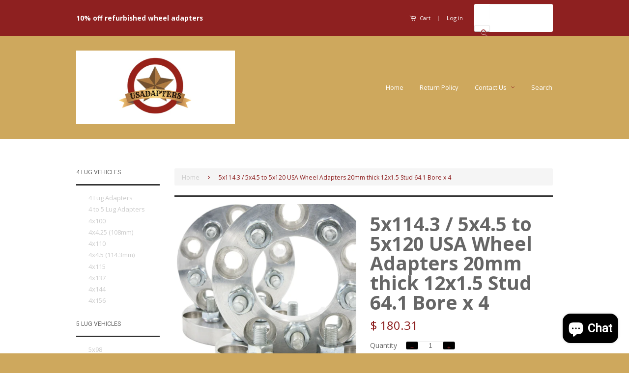

--- FILE ---
content_type: text/html; charset=utf-8
request_url: https://rimspacer.com/products/5x114-3-5x4-5-to-5x120-usa-wheel-adapters-20mm-thick-12x1-5-stud-64-1-bore-x-4
body_size: 22094
content:
<!doctype html>
<!--[if lt IE 7]><html class="no-js lt-ie9 lt-ie8 lt-ie7" lang="en"> <![endif]-->
<!--[if IE 7]><html class="no-js lt-ie9 lt-ie8" lang="en"> <![endif]-->
<!--[if IE 8]><html class="no-js lt-ie9" lang="en"> <![endif]-->
<!--[if IE 9 ]><html class="ie9 no-js"> <![endif]-->
<!--[if (gt IE 9)|!(IE)]><!--> <html class="no-js"> <!--<![endif]-->
<head>
  <!-- Google tag (gtag.js) -->
<script async src="https://www.googletagmanager.com/gtag/js?id=G-Y06YFG0BD9"></script>
<script>
  window.dataLayer = window.dataLayer || [];
  function gtag(){dataLayer.push(arguments);}
  gtag('js', new Date());

  gtag('config', 'G-Y06YFG0BD9');
</script>
  <meta name="google-site-verification" content="Xv3GvD2J5HH32rSfDMpigdKBw68AkrE3uKZwAVoa6WA" />

  <!-- Basic page needs ================================================== -->
  <meta charset="utf-8">
  <meta http-equiv="X-UA-Compatible" content="IE=edge,chrome=1">

  

  <!-- Title and description ================================================== -->
  <title>
  5x114.3 / 5x4.5 to 5x120 USA Wheel Adapters 20mm thick 12x1.5 Stud 64. &ndash; USAdapters.com
  </title>

  
  <meta name="description" content="5x114.3 / 5x4.5 to 5x120 USA Wheel Adapters 20mm thick 12x1.5 Stud 64.1 Bore x 4 5x114.3 / 5x4.5 to 5x120 USA Wheel Adapters 20mm thick 12x1.5 Stud 64.1 Bore x 4  NOTICE!! This is a built to order item listed as No Return. Disregard any mention of return later in this listing. If you buy the wrong item for whatever rea">
  

  <!-- Social Meta Tags ================================================== -->
  

  <meta property="og:type" content="product">
  <meta property="og:title" content="5x114.3 / 5x4.5 to 5x120 USA Wheel Adapters 20mm thick 12x1.5 Stud 64.1 Bore x 4">
  <meta property="og:url" content="https://usadapters.com/products/5x114-3-5x4-5-to-5x120-usa-wheel-adapters-20mm-thick-12x1-5-stud-64-1-bore-x-4">
  
  <meta property="og:image" content="http://rimspacer.com/cdn/shop/products/12_072d9497-a9ac-4f34-9eb9-4c74c634b401_grande.png?v=1621410444">
  <meta property="og:image:secure_url" content="https://rimspacer.com/cdn/shop/products/12_072d9497-a9ac-4f34-9eb9-4c74c634b401_grande.png?v=1621410444">
  
  <meta property="og:image" content="http://rimspacer.com/cdn/shop/products/12_6af11fdf-ff22-4bc5-ab99-a10d90d3e2f5_grande.png?v=1621410444">
  <meta property="og:image:secure_url" content="https://rimspacer.com/cdn/shop/products/12_6af11fdf-ff22-4bc5-ab99-a10d90d3e2f5_grande.png?v=1621410444">
  
  <meta property="og:image" content="http://rimspacer.com/cdn/shop/products/12_ffc7e609-4d80-45d3-a35a-d293162d1010_grande.png?v=1621410444">
  <meta property="og:image:secure_url" content="https://rimspacer.com/cdn/shop/products/12_ffc7e609-4d80-45d3-a35a-d293162d1010_grande.png?v=1621410444">
  
  <meta property="og:price:amount" content="180.31">
  <meta property="og:price:currency" content="USD">


  <meta property="og:description" content="5x114.3 / 5x4.5 to 5x120 USA Wheel Adapters 20mm thick 12x1.5 Stud 64.1 Bore x 4 5x114.3 / 5x4.5 to 5x120 USA Wheel Adapters 20mm thick 12x1.5 Stud 64.1 Bore x 4  NOTICE!! This is a built to order item listed as No Return. Disregard any mention of return later in this listing. If you buy the wrong item for whatever rea">

<meta property="og:site_name" content="USAdapters.com">



<meta name="twitter:card" content="summary">




  <meta name="twitter:title" content="5x114.3 / 5x4.5 to 5x120 USA Wheel Adapters 20mm thick 12x1.5 Stud 64.1 Bore x 4">
  <meta name="twitter:description" content="5x114.3 / 5x4.5 to 5x120 USA Wheel Adapters 20mm thick 12x1.5 Stud 64.1 Bore x 4 5x114.3 / 5x4.5 to 5x120 USA Wheel Adapters 20mm thick 12x1.5 Stud 64.1 Bore x 4  NOTICE!! This is a built to order item listed as No Return. Disregard any mention of return later">
  <meta name="twitter:image" content="https://rimspacer.com/cdn/shop/products/12_072d9497-a9ac-4f34-9eb9-4c74c634b401_medium.png?v=1621410444">
  <meta name="twitter:image:width" content="240">
  <meta name="twitter:image:height" content="240">



  <!-- Helpers ================================================== -->
  <link rel="canonical" href="https://usadapters.com/products/5x114-3-5x4-5-to-5x120-usa-wheel-adapters-20mm-thick-12x1-5-stud-64-1-bore-x-4">
  <meta name="viewport" content="width=device-width,initial-scale=1">
  <meta name="theme-color" content="#8e2020">

  
  <!-- Ajaxify Cart Plugin ================================================== -->
  <link href="//rimspacer.com/cdn/shop/t/3/assets/ajaxify.scss.css?v=137639672509744521231446595925" rel="stylesheet" type="text/css" media="all" />
  

  <!-- CSS ================================================== -->
  <link href="//rimspacer.com/cdn/shop/t/3/assets/timber.scss.css?v=178493289666527887671705108290" rel="stylesheet" type="text/css" media="all" />
  <link href="//rimspacer.com/cdn/shop/t/3/assets/theme.scss.css?v=155279946916680373181705108290" rel="stylesheet" type="text/css" media="all" />

  
  
  
  <link href="//fonts.googleapis.com/css?family=Lato:400,700" rel="stylesheet" type="text/css" media="all" />


  
    
    
    <link href="//fonts.googleapis.com/css?family=Roboto:400" rel="stylesheet" type="text/css" media="all" />
  



  <!-- Header hook for plugins ================================================== -->
  <script>window.performance && window.performance.mark && window.performance.mark('shopify.content_for_header.start');</script><meta name="google-site-verification" content="Xv3GvD2J5HH32rSfDMpigdKBw68AkrE3uKZwAVoa6WA">
<meta name="facebook-domain-verification" content="645q4pae7qhx8dukbz4omq0m0joxxv">
<meta id="shopify-digital-wallet" name="shopify-digital-wallet" content="/6102465/digital_wallets/dialog">
<meta name="shopify-checkout-api-token" content="bf2bbd7a2b59c265db2856e01faa6a3a">
<meta id="in-context-paypal-metadata" data-shop-id="6102465" data-venmo-supported="false" data-environment="sandbox" data-locale="en_US" data-paypal-v4="true" data-currency="USD">
<link rel="alternate" type="application/json+oembed" href="https://usadapters.com/products/5x114-3-5x4-5-to-5x120-usa-wheel-adapters-20mm-thick-12x1-5-stud-64-1-bore-x-4.oembed">
<script async="async" src="/checkouts/internal/preloads.js?locale=en-US"></script>
<link rel="preconnect" href="https://shop.app" crossorigin="anonymous">
<script async="async" src="https://shop.app/checkouts/internal/preloads.js?locale=en-US&shop_id=6102465" crossorigin="anonymous"></script>
<script id="shopify-features" type="application/json">{"accessToken":"bf2bbd7a2b59c265db2856e01faa6a3a","betas":["rich-media-storefront-analytics"],"domain":"rimspacer.com","predictiveSearch":true,"shopId":6102465,"locale":"en"}</script>
<script>var Shopify = Shopify || {};
Shopify.shop = "mywheeladapters.myshopify.com";
Shopify.locale = "en";
Shopify.currency = {"active":"USD","rate":"1.0"};
Shopify.country = "US";
Shopify.theme = {"name":"Classic","id":73733059,"schema_name":null,"schema_version":null,"theme_store_id":721,"role":"main"};
Shopify.theme.handle = "null";
Shopify.theme.style = {"id":null,"handle":null};
Shopify.cdnHost = "rimspacer.com/cdn";
Shopify.routes = Shopify.routes || {};
Shopify.routes.root = "/";</script>
<script type="module">!function(o){(o.Shopify=o.Shopify||{}).modules=!0}(window);</script>
<script>!function(o){function n(){var o=[];function n(){o.push(Array.prototype.slice.apply(arguments))}return n.q=o,n}var t=o.Shopify=o.Shopify||{};t.loadFeatures=n(),t.autoloadFeatures=n()}(window);</script>
<script>
  window.ShopifyPay = window.ShopifyPay || {};
  window.ShopifyPay.apiHost = "shop.app\/pay";
  window.ShopifyPay.redirectState = null;
</script>
<script id="shop-js-analytics" type="application/json">{"pageType":"product"}</script>
<script defer="defer" async type="module" src="//rimspacer.com/cdn/shopifycloud/shop-js/modules/v2/client.init-shop-cart-sync_BT-GjEfc.en.esm.js"></script>
<script defer="defer" async type="module" src="//rimspacer.com/cdn/shopifycloud/shop-js/modules/v2/chunk.common_D58fp_Oc.esm.js"></script>
<script defer="defer" async type="module" src="//rimspacer.com/cdn/shopifycloud/shop-js/modules/v2/chunk.modal_xMitdFEc.esm.js"></script>
<script type="module">
  await import("//rimspacer.com/cdn/shopifycloud/shop-js/modules/v2/client.init-shop-cart-sync_BT-GjEfc.en.esm.js");
await import("//rimspacer.com/cdn/shopifycloud/shop-js/modules/v2/chunk.common_D58fp_Oc.esm.js");
await import("//rimspacer.com/cdn/shopifycloud/shop-js/modules/v2/chunk.modal_xMitdFEc.esm.js");

  window.Shopify.SignInWithShop?.initShopCartSync?.({"fedCMEnabled":true,"windoidEnabled":true});

</script>
<script>
  window.Shopify = window.Shopify || {};
  if (!window.Shopify.featureAssets) window.Shopify.featureAssets = {};
  window.Shopify.featureAssets['shop-js'] = {"shop-cart-sync":["modules/v2/client.shop-cart-sync_DZOKe7Ll.en.esm.js","modules/v2/chunk.common_D58fp_Oc.esm.js","modules/v2/chunk.modal_xMitdFEc.esm.js"],"init-fed-cm":["modules/v2/client.init-fed-cm_B6oLuCjv.en.esm.js","modules/v2/chunk.common_D58fp_Oc.esm.js","modules/v2/chunk.modal_xMitdFEc.esm.js"],"shop-cash-offers":["modules/v2/client.shop-cash-offers_D2sdYoxE.en.esm.js","modules/v2/chunk.common_D58fp_Oc.esm.js","modules/v2/chunk.modal_xMitdFEc.esm.js"],"shop-login-button":["modules/v2/client.shop-login-button_QeVjl5Y3.en.esm.js","modules/v2/chunk.common_D58fp_Oc.esm.js","modules/v2/chunk.modal_xMitdFEc.esm.js"],"pay-button":["modules/v2/client.pay-button_DXTOsIq6.en.esm.js","modules/v2/chunk.common_D58fp_Oc.esm.js","modules/v2/chunk.modal_xMitdFEc.esm.js"],"shop-button":["modules/v2/client.shop-button_DQZHx9pm.en.esm.js","modules/v2/chunk.common_D58fp_Oc.esm.js","modules/v2/chunk.modal_xMitdFEc.esm.js"],"avatar":["modules/v2/client.avatar_BTnouDA3.en.esm.js"],"init-windoid":["modules/v2/client.init-windoid_CR1B-cfM.en.esm.js","modules/v2/chunk.common_D58fp_Oc.esm.js","modules/v2/chunk.modal_xMitdFEc.esm.js"],"init-shop-for-new-customer-accounts":["modules/v2/client.init-shop-for-new-customer-accounts_C_vY_xzh.en.esm.js","modules/v2/client.shop-login-button_QeVjl5Y3.en.esm.js","modules/v2/chunk.common_D58fp_Oc.esm.js","modules/v2/chunk.modal_xMitdFEc.esm.js"],"init-shop-email-lookup-coordinator":["modules/v2/client.init-shop-email-lookup-coordinator_BI7n9ZSv.en.esm.js","modules/v2/chunk.common_D58fp_Oc.esm.js","modules/v2/chunk.modal_xMitdFEc.esm.js"],"init-shop-cart-sync":["modules/v2/client.init-shop-cart-sync_BT-GjEfc.en.esm.js","modules/v2/chunk.common_D58fp_Oc.esm.js","modules/v2/chunk.modal_xMitdFEc.esm.js"],"shop-toast-manager":["modules/v2/client.shop-toast-manager_DiYdP3xc.en.esm.js","modules/v2/chunk.common_D58fp_Oc.esm.js","modules/v2/chunk.modal_xMitdFEc.esm.js"],"init-customer-accounts":["modules/v2/client.init-customer-accounts_D9ZNqS-Q.en.esm.js","modules/v2/client.shop-login-button_QeVjl5Y3.en.esm.js","modules/v2/chunk.common_D58fp_Oc.esm.js","modules/v2/chunk.modal_xMitdFEc.esm.js"],"init-customer-accounts-sign-up":["modules/v2/client.init-customer-accounts-sign-up_iGw4briv.en.esm.js","modules/v2/client.shop-login-button_QeVjl5Y3.en.esm.js","modules/v2/chunk.common_D58fp_Oc.esm.js","modules/v2/chunk.modal_xMitdFEc.esm.js"],"shop-follow-button":["modules/v2/client.shop-follow-button_CqMgW2wH.en.esm.js","modules/v2/chunk.common_D58fp_Oc.esm.js","modules/v2/chunk.modal_xMitdFEc.esm.js"],"checkout-modal":["modules/v2/client.checkout-modal_xHeaAweL.en.esm.js","modules/v2/chunk.common_D58fp_Oc.esm.js","modules/v2/chunk.modal_xMitdFEc.esm.js"],"shop-login":["modules/v2/client.shop-login_D91U-Q7h.en.esm.js","modules/v2/chunk.common_D58fp_Oc.esm.js","modules/v2/chunk.modal_xMitdFEc.esm.js"],"lead-capture":["modules/v2/client.lead-capture_BJmE1dJe.en.esm.js","modules/v2/chunk.common_D58fp_Oc.esm.js","modules/v2/chunk.modal_xMitdFEc.esm.js"],"payment-terms":["modules/v2/client.payment-terms_Ci9AEqFq.en.esm.js","modules/v2/chunk.common_D58fp_Oc.esm.js","modules/v2/chunk.modal_xMitdFEc.esm.js"]};
</script>
<script id="__st">var __st={"a":6102465,"offset":-28800,"reqid":"0b9962bd-24e7-410b-98d3-ad237813c100-1769244502","pageurl":"rimspacer.com\/products\/5x114-3-5x4-5-to-5x120-usa-wheel-adapters-20mm-thick-12x1-5-stud-64-1-bore-x-4","u":"e4354850eebe","p":"product","rtyp":"product","rid":6622318461016};</script>
<script>window.ShopifyPaypalV4VisibilityTracking = true;</script>
<script id="captcha-bootstrap">!function(){'use strict';const t='contact',e='account',n='new_comment',o=[[t,t],['blogs',n],['comments',n],[t,'customer']],c=[[e,'customer_login'],[e,'guest_login'],[e,'recover_customer_password'],[e,'create_customer']],r=t=>t.map((([t,e])=>`form[action*='/${t}']:not([data-nocaptcha='true']) input[name='form_type'][value='${e}']`)).join(','),a=t=>()=>t?[...document.querySelectorAll(t)].map((t=>t.form)):[];function s(){const t=[...o],e=r(t);return a(e)}const i='password',u='form_key',d=['recaptcha-v3-token','g-recaptcha-response','h-captcha-response',i],f=()=>{try{return window.sessionStorage}catch{return}},m='__shopify_v',_=t=>t.elements[u];function p(t,e,n=!1){try{const o=window.sessionStorage,c=JSON.parse(o.getItem(e)),{data:r}=function(t){const{data:e,action:n}=t;return t[m]||n?{data:e,action:n}:{data:t,action:n}}(c);for(const[e,n]of Object.entries(r))t.elements[e]&&(t.elements[e].value=n);n&&o.removeItem(e)}catch(o){console.error('form repopulation failed',{error:o})}}const l='form_type',E='cptcha';function T(t){t.dataset[E]=!0}const w=window,h=w.document,L='Shopify',v='ce_forms',y='captcha';let A=!1;((t,e)=>{const n=(g='f06e6c50-85a8-45c8-87d0-21a2b65856fe',I='https://cdn.shopify.com/shopifycloud/storefront-forms-hcaptcha/ce_storefront_forms_captcha_hcaptcha.v1.5.2.iife.js',D={infoText:'Protected by hCaptcha',privacyText:'Privacy',termsText:'Terms'},(t,e,n)=>{const o=w[L][v],c=o.bindForm;if(c)return c(t,g,e,D).then(n);var r;o.q.push([[t,g,e,D],n]),r=I,A||(h.body.append(Object.assign(h.createElement('script'),{id:'captcha-provider',async:!0,src:r})),A=!0)});var g,I,D;w[L]=w[L]||{},w[L][v]=w[L][v]||{},w[L][v].q=[],w[L][y]=w[L][y]||{},w[L][y].protect=function(t,e){n(t,void 0,e),T(t)},Object.freeze(w[L][y]),function(t,e,n,w,h,L){const[v,y,A,g]=function(t,e,n){const i=e?o:[],u=t?c:[],d=[...i,...u],f=r(d),m=r(i),_=r(d.filter((([t,e])=>n.includes(e))));return[a(f),a(m),a(_),s()]}(w,h,L),I=t=>{const e=t.target;return e instanceof HTMLFormElement?e:e&&e.form},D=t=>v().includes(t);t.addEventListener('submit',(t=>{const e=I(t);if(!e)return;const n=D(e)&&!e.dataset.hcaptchaBound&&!e.dataset.recaptchaBound,o=_(e),c=g().includes(e)&&(!o||!o.value);(n||c)&&t.preventDefault(),c&&!n&&(function(t){try{if(!f())return;!function(t){const e=f();if(!e)return;const n=_(t);if(!n)return;const o=n.value;o&&e.removeItem(o)}(t);const e=Array.from(Array(32),(()=>Math.random().toString(36)[2])).join('');!function(t,e){_(t)||t.append(Object.assign(document.createElement('input'),{type:'hidden',name:u})),t.elements[u].value=e}(t,e),function(t,e){const n=f();if(!n)return;const o=[...t.querySelectorAll(`input[type='${i}']`)].map((({name:t})=>t)),c=[...d,...o],r={};for(const[a,s]of new FormData(t).entries())c.includes(a)||(r[a]=s);n.setItem(e,JSON.stringify({[m]:1,action:t.action,data:r}))}(t,e)}catch(e){console.error('failed to persist form',e)}}(e),e.submit())}));const S=(t,e)=>{t&&!t.dataset[E]&&(n(t,e.some((e=>e===t))),T(t))};for(const o of['focusin','change'])t.addEventListener(o,(t=>{const e=I(t);D(e)&&S(e,y())}));const B=e.get('form_key'),M=e.get(l),P=B&&M;t.addEventListener('DOMContentLoaded',(()=>{const t=y();if(P)for(const e of t)e.elements[l].value===M&&p(e,B);[...new Set([...A(),...v().filter((t=>'true'===t.dataset.shopifyCaptcha))])].forEach((e=>S(e,t)))}))}(h,new URLSearchParams(w.location.search),n,t,e,['guest_login'])})(!0,!0)}();</script>
<script integrity="sha256-4kQ18oKyAcykRKYeNunJcIwy7WH5gtpwJnB7kiuLZ1E=" data-source-attribution="shopify.loadfeatures" defer="defer" src="//rimspacer.com/cdn/shopifycloud/storefront/assets/storefront/load_feature-a0a9edcb.js" crossorigin="anonymous"></script>
<script crossorigin="anonymous" defer="defer" src="//rimspacer.com/cdn/shopifycloud/storefront/assets/shopify_pay/storefront-65b4c6d7.js?v=20250812"></script>
<script data-source-attribution="shopify.dynamic_checkout.dynamic.init">var Shopify=Shopify||{};Shopify.PaymentButton=Shopify.PaymentButton||{isStorefrontPortableWallets:!0,init:function(){window.Shopify.PaymentButton.init=function(){};var t=document.createElement("script");t.src="https://rimspacer.com/cdn/shopifycloud/portable-wallets/latest/portable-wallets.en.js",t.type="module",document.head.appendChild(t)}};
</script>
<script data-source-attribution="shopify.dynamic_checkout.buyer_consent">
  function portableWalletsHideBuyerConsent(e){var t=document.getElementById("shopify-buyer-consent"),n=document.getElementById("shopify-subscription-policy-button");t&&n&&(t.classList.add("hidden"),t.setAttribute("aria-hidden","true"),n.removeEventListener("click",e))}function portableWalletsShowBuyerConsent(e){var t=document.getElementById("shopify-buyer-consent"),n=document.getElementById("shopify-subscription-policy-button");t&&n&&(t.classList.remove("hidden"),t.removeAttribute("aria-hidden"),n.addEventListener("click",e))}window.Shopify?.PaymentButton&&(window.Shopify.PaymentButton.hideBuyerConsent=portableWalletsHideBuyerConsent,window.Shopify.PaymentButton.showBuyerConsent=portableWalletsShowBuyerConsent);
</script>
<script data-source-attribution="shopify.dynamic_checkout.cart.bootstrap">document.addEventListener("DOMContentLoaded",(function(){function t(){return document.querySelector("shopify-accelerated-checkout-cart, shopify-accelerated-checkout")}if(t())Shopify.PaymentButton.init();else{new MutationObserver((function(e,n){t()&&(Shopify.PaymentButton.init(),n.disconnect())})).observe(document.body,{childList:!0,subtree:!0})}}));
</script>
<link id="shopify-accelerated-checkout-styles" rel="stylesheet" media="screen" href="https://rimspacer.com/cdn/shopifycloud/portable-wallets/latest/accelerated-checkout-backwards-compat.css" crossorigin="anonymous">
<style id="shopify-accelerated-checkout-cart">
        #shopify-buyer-consent {
  margin-top: 1em;
  display: inline-block;
  width: 100%;
}

#shopify-buyer-consent.hidden {
  display: none;
}

#shopify-subscription-policy-button {
  background: none;
  border: none;
  padding: 0;
  text-decoration: underline;
  font-size: inherit;
  cursor: pointer;
}

#shopify-subscription-policy-button::before {
  box-shadow: none;
}

      </style>

<script>window.performance && window.performance.mark && window.performance.mark('shopify.content_for_header.end');</script>

  

<!--[if lt IE 9]>
<script src="//cdnjs.cloudflare.com/ajax/libs/html5shiv/3.7.2/html5shiv.min.js" type="text/javascript"></script>
<script src="//rimspacer.com/cdn/shop/t/3/assets/respond.min.js?v=52248677837542619231446503908" type="text/javascript"></script>
<link href="//rimspacer.com/cdn/shop/t/3/assets/respond-proxy.html" id="respond-proxy" rel="respond-proxy" />
<link href="//usadapters.com/search?q=72b17cf8c8029116341534bbac62c70f" id="respond-redirect" rel="respond-redirect" />
<script src="//usadapters.com/search?q=72b17cf8c8029116341534bbac62c70f" type="text/javascript"></script>
<![endif]-->



  <script src="//ajax.googleapis.com/ajax/libs/jquery/1.11.0/jquery.min.js" type="text/javascript"></script>
  <script src="//rimspacer.com/cdn/shop/t/3/assets/modernizr.min.js?v=26620055551102246001446503908" type="text/javascript"></script>

  <meta name="p:domain_verify" content="b37ffe80adfa66f2c2f0cd110f14160d"/>
  
  
  

<!--DOOFINDER-SHOPIFY-->
        
        <!--/DOOFINDER-SHOPIFY--><script src="https://cdn.shopify.com/extensions/e8878072-2f6b-4e89-8082-94b04320908d/inbox-1254/assets/inbox-chat-loader.js" type="text/javascript" defer="defer"></script>
<link href="https://monorail-edge.shopifysvc.com" rel="dns-prefetch">
<script>(function(){if ("sendBeacon" in navigator && "performance" in window) {try {var session_token_from_headers = performance.getEntriesByType('navigation')[0].serverTiming.find(x => x.name == '_s').description;} catch {var session_token_from_headers = undefined;}var session_cookie_matches = document.cookie.match(/_shopify_s=([^;]*)/);var session_token_from_cookie = session_cookie_matches && session_cookie_matches.length === 2 ? session_cookie_matches[1] : "";var session_token = session_token_from_headers || session_token_from_cookie || "";function handle_abandonment_event(e) {var entries = performance.getEntries().filter(function(entry) {return /monorail-edge.shopifysvc.com/.test(entry.name);});if (!window.abandonment_tracked && entries.length === 0) {window.abandonment_tracked = true;var currentMs = Date.now();var navigation_start = performance.timing.navigationStart;var payload = {shop_id: 6102465,url: window.location.href,navigation_start,duration: currentMs - navigation_start,session_token,page_type: "product"};window.navigator.sendBeacon("https://monorail-edge.shopifysvc.com/v1/produce", JSON.stringify({schema_id: "online_store_buyer_site_abandonment/1.1",payload: payload,metadata: {event_created_at_ms: currentMs,event_sent_at_ms: currentMs}}));}}window.addEventListener('pagehide', handle_abandonment_event);}}());</script>
<script id="web-pixels-manager-setup">(function e(e,d,r,n,o){if(void 0===o&&(o={}),!Boolean(null===(a=null===(i=window.Shopify)||void 0===i?void 0:i.analytics)||void 0===a?void 0:a.replayQueue)){var i,a;window.Shopify=window.Shopify||{};var t=window.Shopify;t.analytics=t.analytics||{};var s=t.analytics;s.replayQueue=[],s.publish=function(e,d,r){return s.replayQueue.push([e,d,r]),!0};try{self.performance.mark("wpm:start")}catch(e){}var l=function(){var e={modern:/Edge?\/(1{2}[4-9]|1[2-9]\d|[2-9]\d{2}|\d{4,})\.\d+(\.\d+|)|Firefox\/(1{2}[4-9]|1[2-9]\d|[2-9]\d{2}|\d{4,})\.\d+(\.\d+|)|Chrom(ium|e)\/(9{2}|\d{3,})\.\d+(\.\d+|)|(Maci|X1{2}).+ Version\/(15\.\d+|(1[6-9]|[2-9]\d|\d{3,})\.\d+)([,.]\d+|)( \(\w+\)|)( Mobile\/\w+|) Safari\/|Chrome.+OPR\/(9{2}|\d{3,})\.\d+\.\d+|(CPU[ +]OS|iPhone[ +]OS|CPU[ +]iPhone|CPU IPhone OS|CPU iPad OS)[ +]+(15[._]\d+|(1[6-9]|[2-9]\d|\d{3,})[._]\d+)([._]\d+|)|Android:?[ /-](13[3-9]|1[4-9]\d|[2-9]\d{2}|\d{4,})(\.\d+|)(\.\d+|)|Android.+Firefox\/(13[5-9]|1[4-9]\d|[2-9]\d{2}|\d{4,})\.\d+(\.\d+|)|Android.+Chrom(ium|e)\/(13[3-9]|1[4-9]\d|[2-9]\d{2}|\d{4,})\.\d+(\.\d+|)|SamsungBrowser\/([2-9]\d|\d{3,})\.\d+/,legacy:/Edge?\/(1[6-9]|[2-9]\d|\d{3,})\.\d+(\.\d+|)|Firefox\/(5[4-9]|[6-9]\d|\d{3,})\.\d+(\.\d+|)|Chrom(ium|e)\/(5[1-9]|[6-9]\d|\d{3,})\.\d+(\.\d+|)([\d.]+$|.*Safari\/(?![\d.]+ Edge\/[\d.]+$))|(Maci|X1{2}).+ Version\/(10\.\d+|(1[1-9]|[2-9]\d|\d{3,})\.\d+)([,.]\d+|)( \(\w+\)|)( Mobile\/\w+|) Safari\/|Chrome.+OPR\/(3[89]|[4-9]\d|\d{3,})\.\d+\.\d+|(CPU[ +]OS|iPhone[ +]OS|CPU[ +]iPhone|CPU IPhone OS|CPU iPad OS)[ +]+(10[._]\d+|(1[1-9]|[2-9]\d|\d{3,})[._]\d+)([._]\d+|)|Android:?[ /-](13[3-9]|1[4-9]\d|[2-9]\d{2}|\d{4,})(\.\d+|)(\.\d+|)|Mobile Safari.+OPR\/([89]\d|\d{3,})\.\d+\.\d+|Android.+Firefox\/(13[5-9]|1[4-9]\d|[2-9]\d{2}|\d{4,})\.\d+(\.\d+|)|Android.+Chrom(ium|e)\/(13[3-9]|1[4-9]\d|[2-9]\d{2}|\d{4,})\.\d+(\.\d+|)|Android.+(UC? ?Browser|UCWEB|U3)[ /]?(15\.([5-9]|\d{2,})|(1[6-9]|[2-9]\d|\d{3,})\.\d+)\.\d+|SamsungBrowser\/(5\.\d+|([6-9]|\d{2,})\.\d+)|Android.+MQ{2}Browser\/(14(\.(9|\d{2,})|)|(1[5-9]|[2-9]\d|\d{3,})(\.\d+|))(\.\d+|)|K[Aa][Ii]OS\/(3\.\d+|([4-9]|\d{2,})\.\d+)(\.\d+|)/},d=e.modern,r=e.legacy,n=navigator.userAgent;return n.match(d)?"modern":n.match(r)?"legacy":"unknown"}(),u="modern"===l?"modern":"legacy",c=(null!=n?n:{modern:"",legacy:""})[u],f=function(e){return[e.baseUrl,"/wpm","/b",e.hashVersion,"modern"===e.buildTarget?"m":"l",".js"].join("")}({baseUrl:d,hashVersion:r,buildTarget:u}),m=function(e){var d=e.version,r=e.bundleTarget,n=e.surface,o=e.pageUrl,i=e.monorailEndpoint;return{emit:function(e){var a=e.status,t=e.errorMsg,s=(new Date).getTime(),l=JSON.stringify({metadata:{event_sent_at_ms:s},events:[{schema_id:"web_pixels_manager_load/3.1",payload:{version:d,bundle_target:r,page_url:o,status:a,surface:n,error_msg:t},metadata:{event_created_at_ms:s}}]});if(!i)return console&&console.warn&&console.warn("[Web Pixels Manager] No Monorail endpoint provided, skipping logging."),!1;try{return self.navigator.sendBeacon.bind(self.navigator)(i,l)}catch(e){}var u=new XMLHttpRequest;try{return u.open("POST",i,!0),u.setRequestHeader("Content-Type","text/plain"),u.send(l),!0}catch(e){return console&&console.warn&&console.warn("[Web Pixels Manager] Got an unhandled error while logging to Monorail."),!1}}}}({version:r,bundleTarget:l,surface:e.surface,pageUrl:self.location.href,monorailEndpoint:e.monorailEndpoint});try{o.browserTarget=l,function(e){var d=e.src,r=e.async,n=void 0===r||r,o=e.onload,i=e.onerror,a=e.sri,t=e.scriptDataAttributes,s=void 0===t?{}:t,l=document.createElement("script"),u=document.querySelector("head"),c=document.querySelector("body");if(l.async=n,l.src=d,a&&(l.integrity=a,l.crossOrigin="anonymous"),s)for(var f in s)if(Object.prototype.hasOwnProperty.call(s,f))try{l.dataset[f]=s[f]}catch(e){}if(o&&l.addEventListener("load",o),i&&l.addEventListener("error",i),u)u.appendChild(l);else{if(!c)throw new Error("Did not find a head or body element to append the script");c.appendChild(l)}}({src:f,async:!0,onload:function(){if(!function(){var e,d;return Boolean(null===(d=null===(e=window.Shopify)||void 0===e?void 0:e.analytics)||void 0===d?void 0:d.initialized)}()){var d=window.webPixelsManager.init(e)||void 0;if(d){var r=window.Shopify.analytics;r.replayQueue.forEach((function(e){var r=e[0],n=e[1],o=e[2];d.publishCustomEvent(r,n,o)})),r.replayQueue=[],r.publish=d.publishCustomEvent,r.visitor=d.visitor,r.initialized=!0}}},onerror:function(){return m.emit({status:"failed",errorMsg:"".concat(f," has failed to load")})},sri:function(e){var d=/^sha384-[A-Za-z0-9+/=]+$/;return"string"==typeof e&&d.test(e)}(c)?c:"",scriptDataAttributes:o}),m.emit({status:"loading"})}catch(e){m.emit({status:"failed",errorMsg:(null==e?void 0:e.message)||"Unknown error"})}}})({shopId: 6102465,storefrontBaseUrl: "https://usadapters.com",extensionsBaseUrl: "https://extensions.shopifycdn.com/cdn/shopifycloud/web-pixels-manager",monorailEndpoint: "https://monorail-edge.shopifysvc.com/unstable/produce_batch",surface: "storefront-renderer",enabledBetaFlags: ["2dca8a86"],webPixelsConfigList: [{"id":"144605470","eventPayloadVersion":"v1","runtimeContext":"LAX","scriptVersion":"1","type":"CUSTOM","privacyPurposes":["ANALYTICS"],"name":"Google Analytics tag (migrated)"},{"id":"shopify-app-pixel","configuration":"{}","eventPayloadVersion":"v1","runtimeContext":"STRICT","scriptVersion":"0450","apiClientId":"shopify-pixel","type":"APP","privacyPurposes":["ANALYTICS","MARKETING"]},{"id":"shopify-custom-pixel","eventPayloadVersion":"v1","runtimeContext":"LAX","scriptVersion":"0450","apiClientId":"shopify-pixel","type":"CUSTOM","privacyPurposes":["ANALYTICS","MARKETING"]}],isMerchantRequest: false,initData: {"shop":{"name":"USAdapters.com","paymentSettings":{"currencyCode":"USD"},"myshopifyDomain":"mywheeladapters.myshopify.com","countryCode":"US","storefrontUrl":"https:\/\/usadapters.com"},"customer":null,"cart":null,"checkout":null,"productVariants":[{"price":{"amount":180.31,"currencyCode":"USD"},"product":{"title":"5x114.3 \/ 5x4.5 to 5x120 USA Wheel Adapters 20mm thick 12x1.5 Stud 64.1 Bore x 4","vendor":"USAdapters","id":"6622318461016","untranslatedTitle":"5x114.3 \/ 5x4.5 to 5x120 USA Wheel Adapters 20mm thick 12x1.5 Stud 64.1 Bore x 4","url":"\/products\/5x114-3-5x4-5-to-5x120-usa-wheel-adapters-20mm-thick-12x1-5-stud-64-1-bore-x-4","type":""},"id":"39412145684568","image":{"src":"\/\/rimspacer.com\/cdn\/shop\/products\/12_072d9497-a9ac-4f34-9eb9-4c74c634b401.png?v=1621410444"},"sku":"USA-5450-5120-20-7-64.1","title":"Default Title","untranslatedTitle":"Default Title"}],"purchasingCompany":null},},"https://rimspacer.com/cdn","fcfee988w5aeb613cpc8e4bc33m6693e112",{"modern":"","legacy":""},{"shopId":"6102465","storefrontBaseUrl":"https:\/\/usadapters.com","extensionBaseUrl":"https:\/\/extensions.shopifycdn.com\/cdn\/shopifycloud\/web-pixels-manager","surface":"storefront-renderer","enabledBetaFlags":"[\"2dca8a86\"]","isMerchantRequest":"false","hashVersion":"fcfee988w5aeb613cpc8e4bc33m6693e112","publish":"custom","events":"[[\"page_viewed\",{}],[\"product_viewed\",{\"productVariant\":{\"price\":{\"amount\":180.31,\"currencyCode\":\"USD\"},\"product\":{\"title\":\"5x114.3 \/ 5x4.5 to 5x120 USA Wheel Adapters 20mm thick 12x1.5 Stud 64.1 Bore x 4\",\"vendor\":\"USAdapters\",\"id\":\"6622318461016\",\"untranslatedTitle\":\"5x114.3 \/ 5x4.5 to 5x120 USA Wheel Adapters 20mm thick 12x1.5 Stud 64.1 Bore x 4\",\"url\":\"\/products\/5x114-3-5x4-5-to-5x120-usa-wheel-adapters-20mm-thick-12x1-5-stud-64-1-bore-x-4\",\"type\":\"\"},\"id\":\"39412145684568\",\"image\":{\"src\":\"\/\/rimspacer.com\/cdn\/shop\/products\/12_072d9497-a9ac-4f34-9eb9-4c74c634b401.png?v=1621410444\"},\"sku\":\"USA-5450-5120-20-7-64.1\",\"title\":\"Default Title\",\"untranslatedTitle\":\"Default Title\"}}]]"});</script><script>
  window.ShopifyAnalytics = window.ShopifyAnalytics || {};
  window.ShopifyAnalytics.meta = window.ShopifyAnalytics.meta || {};
  window.ShopifyAnalytics.meta.currency = 'USD';
  var meta = {"product":{"id":6622318461016,"gid":"gid:\/\/shopify\/Product\/6622318461016","vendor":"USAdapters","type":"","handle":"5x114-3-5x4-5-to-5x120-usa-wheel-adapters-20mm-thick-12x1-5-stud-64-1-bore-x-4","variants":[{"id":39412145684568,"price":18031,"name":"5x114.3 \/ 5x4.5 to 5x120 USA Wheel Adapters 20mm thick 12x1.5 Stud 64.1 Bore x 4","public_title":null,"sku":"USA-5450-5120-20-7-64.1"}],"remote":false},"page":{"pageType":"product","resourceType":"product","resourceId":6622318461016,"requestId":"0b9962bd-24e7-410b-98d3-ad237813c100-1769244502"}};
  for (var attr in meta) {
    window.ShopifyAnalytics.meta[attr] = meta[attr];
  }
</script>
<script class="analytics">
  (function () {
    var customDocumentWrite = function(content) {
      var jquery = null;

      if (window.jQuery) {
        jquery = window.jQuery;
      } else if (window.Checkout && window.Checkout.$) {
        jquery = window.Checkout.$;
      }

      if (jquery) {
        jquery('body').append(content);
      }
    };

    var hasLoggedConversion = function(token) {
      if (token) {
        return document.cookie.indexOf('loggedConversion=' + token) !== -1;
      }
      return false;
    }

    var setCookieIfConversion = function(token) {
      if (token) {
        var twoMonthsFromNow = new Date(Date.now());
        twoMonthsFromNow.setMonth(twoMonthsFromNow.getMonth() + 2);

        document.cookie = 'loggedConversion=' + token + '; expires=' + twoMonthsFromNow;
      }
    }

    var trekkie = window.ShopifyAnalytics.lib = window.trekkie = window.trekkie || [];
    if (trekkie.integrations) {
      return;
    }
    trekkie.methods = [
      'identify',
      'page',
      'ready',
      'track',
      'trackForm',
      'trackLink'
    ];
    trekkie.factory = function(method) {
      return function() {
        var args = Array.prototype.slice.call(arguments);
        args.unshift(method);
        trekkie.push(args);
        return trekkie;
      };
    };
    for (var i = 0; i < trekkie.methods.length; i++) {
      var key = trekkie.methods[i];
      trekkie[key] = trekkie.factory(key);
    }
    trekkie.load = function(config) {
      trekkie.config = config || {};
      trekkie.config.initialDocumentCookie = document.cookie;
      var first = document.getElementsByTagName('script')[0];
      var script = document.createElement('script');
      script.type = 'text/javascript';
      script.onerror = function(e) {
        var scriptFallback = document.createElement('script');
        scriptFallback.type = 'text/javascript';
        scriptFallback.onerror = function(error) {
                var Monorail = {
      produce: function produce(monorailDomain, schemaId, payload) {
        var currentMs = new Date().getTime();
        var event = {
          schema_id: schemaId,
          payload: payload,
          metadata: {
            event_created_at_ms: currentMs,
            event_sent_at_ms: currentMs
          }
        };
        return Monorail.sendRequest("https://" + monorailDomain + "/v1/produce", JSON.stringify(event));
      },
      sendRequest: function sendRequest(endpointUrl, payload) {
        // Try the sendBeacon API
        if (window && window.navigator && typeof window.navigator.sendBeacon === 'function' && typeof window.Blob === 'function' && !Monorail.isIos12()) {
          var blobData = new window.Blob([payload], {
            type: 'text/plain'
          });

          if (window.navigator.sendBeacon(endpointUrl, blobData)) {
            return true;
          } // sendBeacon was not successful

        } // XHR beacon

        var xhr = new XMLHttpRequest();

        try {
          xhr.open('POST', endpointUrl);
          xhr.setRequestHeader('Content-Type', 'text/plain');
          xhr.send(payload);
        } catch (e) {
          console.log(e);
        }

        return false;
      },
      isIos12: function isIos12() {
        return window.navigator.userAgent.lastIndexOf('iPhone; CPU iPhone OS 12_') !== -1 || window.navigator.userAgent.lastIndexOf('iPad; CPU OS 12_') !== -1;
      }
    };
    Monorail.produce('monorail-edge.shopifysvc.com',
      'trekkie_storefront_load_errors/1.1',
      {shop_id: 6102465,
      theme_id: 73733059,
      app_name: "storefront",
      context_url: window.location.href,
      source_url: "//rimspacer.com/cdn/s/trekkie.storefront.8d95595f799fbf7e1d32231b9a28fd43b70c67d3.min.js"});

        };
        scriptFallback.async = true;
        scriptFallback.src = '//rimspacer.com/cdn/s/trekkie.storefront.8d95595f799fbf7e1d32231b9a28fd43b70c67d3.min.js';
        first.parentNode.insertBefore(scriptFallback, first);
      };
      script.async = true;
      script.src = '//rimspacer.com/cdn/s/trekkie.storefront.8d95595f799fbf7e1d32231b9a28fd43b70c67d3.min.js';
      first.parentNode.insertBefore(script, first);
    };
    trekkie.load(
      {"Trekkie":{"appName":"storefront","development":false,"defaultAttributes":{"shopId":6102465,"isMerchantRequest":null,"themeId":73733059,"themeCityHash":"10587094283260560990","contentLanguage":"en","currency":"USD","eventMetadataId":"753ffcbc-533e-4360-9373-8d49dcb2eb32"},"isServerSideCookieWritingEnabled":true,"monorailRegion":"shop_domain","enabledBetaFlags":["65f19447"]},"Session Attribution":{},"S2S":{"facebookCapiEnabled":false,"source":"trekkie-storefront-renderer","apiClientId":580111}}
    );

    var loaded = false;
    trekkie.ready(function() {
      if (loaded) return;
      loaded = true;

      window.ShopifyAnalytics.lib = window.trekkie;

      var originalDocumentWrite = document.write;
      document.write = customDocumentWrite;
      try { window.ShopifyAnalytics.merchantGoogleAnalytics.call(this); } catch(error) {};
      document.write = originalDocumentWrite;

      window.ShopifyAnalytics.lib.page(null,{"pageType":"product","resourceType":"product","resourceId":6622318461016,"requestId":"0b9962bd-24e7-410b-98d3-ad237813c100-1769244502","shopifyEmitted":true});

      var match = window.location.pathname.match(/checkouts\/(.+)\/(thank_you|post_purchase)/)
      var token = match? match[1]: undefined;
      if (!hasLoggedConversion(token)) {
        setCookieIfConversion(token);
        window.ShopifyAnalytics.lib.track("Viewed Product",{"currency":"USD","variantId":39412145684568,"productId":6622318461016,"productGid":"gid:\/\/shopify\/Product\/6622318461016","name":"5x114.3 \/ 5x4.5 to 5x120 USA Wheel Adapters 20mm thick 12x1.5 Stud 64.1 Bore x 4","price":"180.31","sku":"USA-5450-5120-20-7-64.1","brand":"USAdapters","variant":null,"category":"","nonInteraction":true,"remote":false},undefined,undefined,{"shopifyEmitted":true});
      window.ShopifyAnalytics.lib.track("monorail:\/\/trekkie_storefront_viewed_product\/1.1",{"currency":"USD","variantId":39412145684568,"productId":6622318461016,"productGid":"gid:\/\/shopify\/Product\/6622318461016","name":"5x114.3 \/ 5x4.5 to 5x120 USA Wheel Adapters 20mm thick 12x1.5 Stud 64.1 Bore x 4","price":"180.31","sku":"USA-5450-5120-20-7-64.1","brand":"USAdapters","variant":null,"category":"","nonInteraction":true,"remote":false,"referer":"https:\/\/rimspacer.com\/products\/5x114-3-5x4-5-to-5x120-usa-wheel-adapters-20mm-thick-12x1-5-stud-64-1-bore-x-4"});
      }
    });


        var eventsListenerScript = document.createElement('script');
        eventsListenerScript.async = true;
        eventsListenerScript.src = "//rimspacer.com/cdn/shopifycloud/storefront/assets/shop_events_listener-3da45d37.js";
        document.getElementsByTagName('head')[0].appendChild(eventsListenerScript);

})();</script>
  <script>
  if (!window.ga || (window.ga && typeof window.ga !== 'function')) {
    window.ga = function ga() {
      (window.ga.q = window.ga.q || []).push(arguments);
      if (window.Shopify && window.Shopify.analytics && typeof window.Shopify.analytics.publish === 'function') {
        window.Shopify.analytics.publish("ga_stub_called", {}, {sendTo: "google_osp_migration"});
      }
      console.error("Shopify's Google Analytics stub called with:", Array.from(arguments), "\nSee https://help.shopify.com/manual/promoting-marketing/pixels/pixel-migration#google for more information.");
    };
    if (window.Shopify && window.Shopify.analytics && typeof window.Shopify.analytics.publish === 'function') {
      window.Shopify.analytics.publish("ga_stub_initialized", {}, {sendTo: "google_osp_migration"});
    }
  }
</script>
<script
  defer
  src="https://rimspacer.com/cdn/shopifycloud/perf-kit/shopify-perf-kit-3.0.4.min.js"
  data-application="storefront-renderer"
  data-shop-id="6102465"
  data-render-region="gcp-us-east1"
  data-page-type="product"
  data-theme-instance-id="73733059"
  data-theme-name=""
  data-theme-version=""
  data-monorail-region="shop_domain"
  data-resource-timing-sampling-rate="10"
  data-shs="true"
  data-shs-beacon="true"
  data-shs-export-with-fetch="true"
  data-shs-logs-sample-rate="1"
  data-shs-beacon-endpoint="https://rimspacer.com/api/collect"
></script>
</head>

<body id="5x114-3-5x4-5-to-5x120-usa-wheel-adapters-20mm-thick-12x1-5-stud-64" class="template-product" >

  <div class="header-bar">
  <div class="wrapper medium-down--hide">
    <div class="large--display-table">
      <div class="header-bar__left large--display-table-cell">
        
        <div class="header-bar__module header-bar__message">
          <span style="font-weight: bold; font-size: 1.2em;">10% off refurbished wheel adapters</span>
        </div>
        
      </div>

      <div class="header-bar__right large--display-table-cell">
        <div class="header-bar__module">
          <a href="/cart" class="cart-toggle">
            <span class="icon icon-cart header-bar__cart-icon" aria-hidden="true"></span>
            Cart
            <span class="cart-count header-bar__cart-count hidden-count">0</span>
          </a>
        </div>

        
          <span class="header-bar__sep" aria-hidden="true">|</span>
          <ul class="header-bar__module header-bar__module--list">
            
              <li>
                <a href="/account/login" id="customer_login_link">Log in</a>
              </li>
            
          </ul>
        
        
        
          <div class="header-bar__module header-bar__search">
            


  <form action="/search" method="get" class="header-bar__search-form clearfix" role="search">
    
    <input type="search" name="q" value="" aria-label="Search our store" class="header-bar__search-input">
    <button type="submit" class="btn icon-fallback-text header-bar__search-submit">
      <span class="icon icon-search" aria-hidden="true"></span>
      <span class="fallback-text">Search</span>
    </button>
  </form>


          </div>
        

      </div>
    </div>
  </div>
  <div class="wrapper large--hide">
    <button type="button" class="mobile-nav-trigger" id="MobileNavTrigger">
      <span class="icon icon-hamburger" aria-hidden="true"></span>
      Menu
    </button>
    <a href="/cart" class="cart-toggle mobile-cart-toggle">
      <span class="icon icon-cart header-bar__cart-icon" aria-hidden="true"></span>
      Cart <span class="cart-count hidden-count">0</span>
    </a>
  </div>
  <ul id="MobileNav" class="mobile-nav large--hide">
  
  
  
  <li class="mobile-nav__link" aria-haspopup="true">
    
      <a href="/" class="mobile-nav">
        Home
      </a>
    
  </li>
  
  
  <li class="mobile-nav__link" aria-haspopup="true">
    
      <a href="/pages/return-policy" class="mobile-nav">
        Return Policy
      </a>
    
  </li>
  
  
  <li class="mobile-nav__link" aria-haspopup="true">
    
      <a href="/pages/contact-us" class="mobile-nav__sublist-trigger">
        Contact Us
        <span class="icon-fallback-text mobile-nav__sublist-expand">
  <span class="icon icon-plus" aria-hidden="true"></span>
  <span class="fallback-text">+</span>
</span>
<span class="icon-fallback-text mobile-nav__sublist-contract">
  <span class="icon icon-minus" aria-hidden="true"></span>
  <span class="fallback-text">-</span>
</span>
      </a>
      <ul class="mobile-nav__sublist">  
        
          <li class="mobile-nav__sublist-link">
            <a href="/pages/contact-us">Contact Us</a>
          </li>
        
      </ul>
    
  </li>
  
  
  <li class="mobile-nav__link" aria-haspopup="true">
    
      <a href="/search" class="mobile-nav">
        Search
      </a>
    
  </li>
  
  
    
      
      
      
      
      
        <li class="mobile-nav__link" aria-haspopup="true">
  <a href="#" class="mobile-nav__sublist-trigger">
    4 Lug Vehicles
    <span class="icon-fallback-text mobile-nav__sublist-expand">
  <span class="icon icon-plus" aria-hidden="true"></span>
  <span class="fallback-text">+</span>
</span>
<span class="icon-fallback-text mobile-nav__sublist-contract">
  <span class="icon icon-minus" aria-hidden="true"></span>
  <span class="fallback-text">-</span>
</span>
  </a>
  <ul class="mobile-nav__sublist">
  
    
      
      
        <li class="mobile-nav__sublist-link">
          <a href="/collections/4-lug-wheel-adapters-wheel-spacers">4 Lug Adapters </a>
        </li>
      
    
  
    
      
      
        <li class="mobile-nav__sublist-link">
          <a href="/collections/4-to-5-lug-wheel-adapters-wheel-spacers">4 to 5 Lug Adapters</a>
        </li>
      
    
  
    
      
      
        <li class="mobile-nav__sublist-link">
          <a href="/collections/4x100-4x3-94-wheel-adapters-wheel-spacers-4-lug-hub">4x100</a>
        </li>
      
    
  
    
      
      
        <li class="mobile-nav__sublist-link">
          <a href="/collections/4x108-4x4-25-wheel-adapters-wheel-spacers-4-lug-hub">4x4.25 (108mm)</a>
        </li>
      
    
  
    
      
      
        <li class="mobile-nav__sublist-link">
          <a href="/collections/4x110-4x4-33-wheel-adapters-wheel-spacers">4x110</a>
        </li>
      
    
  
    
      
      
        <li class="mobile-nav__sublist-link">
          <a href="/collections/4x114-3-4x4-5-wheel-adapters-wheel-spacers-4-lug-hub">4x4.5 (114.3mm)</a>
        </li>
      
    
  
    
      
      
        <li class="mobile-nav__sublist-link">
          <a href="/collections/4x115-wheel-adapters-and-spacers">4x115 </a>
        </li>
      
    
  
    
      
      
        <li class="mobile-nav__sublist-link">
          <a href="/collections/4x137-wheel-adapters-and-spacers">4x137</a>
        </li>
      
    
  
    
      
      
        <li class="mobile-nav__sublist-link">
          <a href="/collections/4x144-wheel-adapters-and-spacers">4x144</a>
        </li>
      
    
  
    
      
      
        <li class="mobile-nav__sublist-link">
          <a href="/collections/4x156-wheel-adapters-and-spacers">4x156 </a>
        </li>
      
    
  
  </ul>
</li>


      
    
      
      
      
      
      
        <li class="mobile-nav__link" aria-haspopup="true">
  <a href="#" class="mobile-nav__sublist-trigger">
    5 lug Vehicles
    <span class="icon-fallback-text mobile-nav__sublist-expand">
  <span class="icon icon-plus" aria-hidden="true"></span>
  <span class="fallback-text">+</span>
</span>
<span class="icon-fallback-text mobile-nav__sublist-contract">
  <span class="icon icon-minus" aria-hidden="true"></span>
  <span class="fallback-text">-</span>
</span>
  </a>
  <ul class="mobile-nav__sublist">
  
    
      
      
        <li class="mobile-nav__sublist-link">
          <a href="/collections/5x98-5x3-9-wheel-adapters-spacers">5x98</a>
        </li>
      
    
  
    
      
      
        <li class="mobile-nav__sublist-link">
          <a href="/collections/5x100-5x3-94-wheel-adapters-spacers-1">5x100 </a>
        </li>
      
    
  
    
      
      
        <li class="mobile-nav__sublist-link">
          <a href="/collections/5x4-5x101-6-billet-wheel-adapters-spacers">5x4</a>
        </li>
      
    
  
    
      
      
        <li class="mobile-nav__sublist-link">
          <a href="/collections/5x100-5x3-94-wheel-adapters-spacers">5x105</a>
        </li>
      
    
  
    
      
      
        <li class="mobile-nav__sublist-link">
          <a href="/collections/5x108-5x4-25-wheel-adapters-spacers">5x4.25 (108mm)</a>
        </li>
      
    
  
    
      
      
        <li class="mobile-nav__sublist-link">
          <a href="/collections/5x110-5x4-33-wheel-adapters-spacers">5x110</a>
        </li>
      
    
  
    
      
      
        <li class="mobile-nav__sublist-link">
          <a href="/collections/5x112-5x4-41-wheel-adapters-spacers">5x112</a>
        </li>
      
    
  
    
      
      
        <li class="mobile-nav__sublist-link">
          <a href="/collections/5x114-3-5x4-5-wheel-adapters-spacers">5x4.5 (114.3mm)</a>
        </li>
      
    
  
    
      
      
        <li class="mobile-nav__sublist-link">
          <a href="/collections/5x120-5x4-72-wheel-adapters-spacers">5x120</a>
        </li>
      
    
  
    
      
      
        <li class="mobile-nav__sublist-link">
          <a href="/collections/5x120-7-5x4-75-wheel-adapters-spacers-5-lug-billet-hub">5x4.75 (120.7)</a>
        </li>
      
    
  
    
      
      
        <li class="mobile-nav__sublist-link">
          <a href="/collections/5x127-5x5-wheel-adapters-spacers-5-lug-billet-hub">5x5 (127mm)</a>
        </li>
      
    
  
    
      
      
        <li class="mobile-nav__sublist-link">
          <a href="/collections/5x130-5x5-12-wheel-adapters-spacers-5-lug-billet-hub">5x130</a>
        </li>
      
    
  
    
      
      
        <li class="mobile-nav__sublist-link">
          <a href="/collections/5x135-5x5-3-wheel-adapters-spacers-5-lug-billet-hub">5x135</a>
        </li>
      
    
  
    
      
      
        <li class="mobile-nav__sublist-link">
          <a href="/collections/5x139-7-5x5-5-wheel-adapters-spacers-5-lug-billet-hub">5x5x5.5 (139.7mm)</a>
        </li>
      
    
  
    
      
      
        <li class="mobile-nav__sublist-link">
          <a href="/collections/5x150-5x5-9-wheel-adapters-spacers-5-lug-billet-hub">5x150</a>
        </li>
      
    
  
  </ul>
</li>


      
    
      
      
      
      
      
        <li class="mobile-nav__link" aria-haspopup="true">
  <a href="#" class="mobile-nav__sublist-trigger">
    6 lug Vehicles
    <span class="icon-fallback-text mobile-nav__sublist-expand">
  <span class="icon icon-plus" aria-hidden="true"></span>
  <span class="fallback-text">+</span>
</span>
<span class="icon-fallback-text mobile-nav__sublist-contract">
  <span class="icon icon-minus" aria-hidden="true"></span>
  <span class="fallback-text">-</span>
</span>
  </a>
  <ul class="mobile-nav__sublist">
  
    
      
      
        <li class="mobile-nav__sublist-link">
          <a href="/collections/6x114-3-6x4-5-wheel-adapters-spacers-6-lug-billet">6x6x4.5 (114.3mm)</a>
        </li>
      
    
  
    
      
      
        <li class="mobile-nav__sublist-link">
          <a href="/collections/6x127-6x5-wheel-adapters-spacers-6-lug-billet">6x5 (127mm)</a>
        </li>
      
    
  
    
      
      
        <li class="mobile-nav__sublist-link">
          <a href="/collections/6x132-wheel-adapters-spacers-6-lug-billet">6x132</a>
        </li>
      
    
  
    
      
      
        <li class="mobile-nav__sublist-link">
          <a href="/collections/6x135-wheel-adapters-spacers-6-lug-billet">6x135</a>
        </li>
      
    
  
    
      
      
        <li class="mobile-nav__sublist-link">
          <a href="/collections/6x139-7-6x5-5-wheel-adapters-spacers">6x5.5 (139.7mm)</a>
        </li>
      
    
  
  </ul>
</li>


      
    
      
      
      
      
      
        <li class="mobile-nav__link" aria-haspopup="true">
  <a href="#" class="mobile-nav__sublist-trigger">
    8 lug Vehicles
    <span class="icon-fallback-text mobile-nav__sublist-expand">
  <span class="icon icon-plus" aria-hidden="true"></span>
  <span class="fallback-text">+</span>
</span>
<span class="icon-fallback-text mobile-nav__sublist-contract">
  <span class="icon icon-minus" aria-hidden="true"></span>
  <span class="fallback-text">-</span>
</span>
  </a>
  <ul class="mobile-nav__sublist">
  
    
      
      
        <li class="mobile-nav__sublist-link">
          <a href="/collections/8x6-5-8x165-1-wheel-adapters-8-lug-billet-spacers">8x650 (165.1mm)</a>
        </li>
      
    
  
    
      
      
        <li class="mobile-nav__sublist-link">
          <a href="/collections/8x170-8x6-7-wheel-adapters-8-lug-billet-spacers">8x170 (6.7")</a>
        </li>
      
    
  
  </ul>
</li>


      
    
      
      
      
      
      
    
    
    
    
    
  
    
  

  
    
      <li class="mobile-nav__link">
        <a href="/account/login" id="customer_login_link">Log in</a>
      </li>
      
        <li class="mobile-nav__link">
          <a href="/account/register" id="customer_register_link">Create account</a>
        </li>
      
    
  
  
  <li class="mobile-nav__link">
    
      <div class="header-bar__module header-bar__search">
        


  <form action="/search" method="get" class="header-bar__search-form clearfix" role="search">
    
    <input type="search" name="q" value="" aria-label="Search our store" class="header-bar__search-input">
    <button type="submit" class="btn icon-fallback-text header-bar__search-submit">
      <span class="icon icon-search" aria-hidden="true"></span>
      <span class="fallback-text">Search</span>
    </button>
  </form>


      </div>
    
  </li>
  
</ul>

</div>


  <header class="site-header" role="banner">
    <div class="wrapper">

      <div class="grid--full large--display-table">
        <div class="grid__item large--one-third large--display-table-cell">
          
            <div class="h1 site-header__logo large--left" itemscope itemtype="http://schema.org/Organization">
          
            
              <a href="/" itemprop="url">
                <img src="//rimspacer.com/cdn/shop/t/3/assets/logo.png?v=112545593826387461871705107458" alt="USAdapters.com" itemprop="logo">
              </a>
            
          
            </div>
          
          
            <p class="header-message large--hide">
              <small><span style="font-weight: bold; font-size: 1.2em;">10% off refurbished wheel adapters</span></small>
            </p>
          
        </div>
        <div class="grid__item large--two-thirds large--display-table-cell medium-down--hide">
          
<ul class="site-nav" id="AccessibleNav">
  
    
    
    
      <li >
        <a href="/" class="site-nav__link">Home</a>
      </li>
    
  
    
    
    
      <li >
        <a href="/pages/return-policy" class="site-nav__link">Return Policy</a>
      </li>
    
  
    
    
    
      <li class="site-nav--has-dropdown" aria-haspopup="true">
        <a href="/pages/contact-us" class="site-nav__link">
          Contact Us
          <span class="icon-fallback-text">
            <span class="icon icon-arrow-down" aria-hidden="true"></span>
          </span>
        </a>
        <ul class="site-nav__dropdown">
          
            <li>
              <a href="/pages/contact-us" class="site-nav__link">Contact Us</a>
            </li>
          
        </ul>
      </li>
    
  
    
    
    
      <li >
        <a href="/search" class="site-nav__link">Search</a>
      </li>
    
  
</ul>

        </div>
      </div>

    </div>
  </header>

  <main class="wrapper main-content" role="main">
    <div class="grid">
      
        <div class="grid__item large--one-fifth medium-down--hide">
          





  
  
  
    <nav class="sidebar-module">
      <div class="section-header">
        <p class="section-header__title h4">4 Lug Vehicles</p>
      </div>
      <ul class="sidebar-module__list">
        
          
  <li>
    <a href="/collections/4-lug-wheel-adapters-wheel-spacers" class="">4 Lug Adapters </a>
  </li>


        
          
  <li>
    <a href="/collections/4-to-5-lug-wheel-adapters-wheel-spacers" class="">4 to 5 Lug Adapters</a>
  </li>


        
          
  <li>
    <a href="/collections/4x100-4x3-94-wheel-adapters-wheel-spacers-4-lug-hub" class="">4x100</a>
  </li>


        
          
  <li>
    <a href="/collections/4x108-4x4-25-wheel-adapters-wheel-spacers-4-lug-hub" class="">4x4.25 (108mm)</a>
  </li>


        
          
  <li>
    <a href="/collections/4x110-4x4-33-wheel-adapters-wheel-spacers" class="">4x110</a>
  </li>


        
          
  <li>
    <a href="/collections/4x114-3-4x4-5-wheel-adapters-wheel-spacers-4-lug-hub" class="">4x4.5 (114.3mm)</a>
  </li>


        
          
  <li>
    <a href="/collections/4x115-wheel-adapters-and-spacers" class="">4x115 </a>
  </li>


        
          
  <li>
    <a href="/collections/4x137-wheel-adapters-and-spacers" class="">4x137</a>
  </li>


        
          
  <li>
    <a href="/collections/4x144-wheel-adapters-and-spacers" class="">4x144</a>
  </li>


        
          
  <li>
    <a href="/collections/4x156-wheel-adapters-and-spacers" class="">4x156 </a>
  </li>


        
      </ul>
    </nav>
  

  
  
  
    <nav class="sidebar-module">
      <div class="section-header">
        <p class="section-header__title h4">5 lug Vehicles</p>
      </div>
      <ul class="sidebar-module__list">
        
          
  <li>
    <a href="/collections/5x98-5x3-9-wheel-adapters-spacers" class="">5x98</a>
  </li>


        
          
  <li>
    <a href="/collections/5x100-5x3-94-wheel-adapters-spacers-1" class="">5x100 </a>
  </li>


        
          
  <li>
    <a href="/collections/5x4-5x101-6-billet-wheel-adapters-spacers" class="">5x4</a>
  </li>


        
          
  <li>
    <a href="/collections/5x100-5x3-94-wheel-adapters-spacers" class="">5x105</a>
  </li>


        
          
  <li>
    <a href="/collections/5x108-5x4-25-wheel-adapters-spacers" class="">5x4.25 (108mm)</a>
  </li>


        
          
  <li>
    <a href="/collections/5x110-5x4-33-wheel-adapters-spacers" class="">5x110</a>
  </li>


        
          
  <li>
    <a href="/collections/5x112-5x4-41-wheel-adapters-spacers" class="">5x112</a>
  </li>


        
          
  <li>
    <a href="/collections/5x114-3-5x4-5-wheel-adapters-spacers" class="">5x4.5 (114.3mm)</a>
  </li>


        
          
  <li>
    <a href="/collections/5x120-5x4-72-wheel-adapters-spacers" class="">5x120</a>
  </li>


        
          
  <li>
    <a href="/collections/5x120-7-5x4-75-wheel-adapters-spacers-5-lug-billet-hub" class="">5x4.75 (120.7)</a>
  </li>


        
          
  <li>
    <a href="/collections/5x127-5x5-wheel-adapters-spacers-5-lug-billet-hub" class="">5x5 (127mm)</a>
  </li>


        
          
  <li>
    <a href="/collections/5x130-5x5-12-wheel-adapters-spacers-5-lug-billet-hub" class="">5x130</a>
  </li>


        
          
  <li>
    <a href="/collections/5x135-5x5-3-wheel-adapters-spacers-5-lug-billet-hub" class="">5x135</a>
  </li>


        
          
  <li>
    <a href="/collections/5x139-7-5x5-5-wheel-adapters-spacers-5-lug-billet-hub" class="">5x5x5.5 (139.7mm)</a>
  </li>


        
          
  <li>
    <a href="/collections/5x150-5x5-9-wheel-adapters-spacers-5-lug-billet-hub" class="">5x150</a>
  </li>


        
      </ul>
    </nav>
  

  
  
  
    <nav class="sidebar-module">
      <div class="section-header">
        <p class="section-header__title h4">6 lug Vehicles</p>
      </div>
      <ul class="sidebar-module__list">
        
          
  <li>
    <a href="/collections/6x114-3-6x4-5-wheel-adapters-spacers-6-lug-billet" class="">6x6x4.5 (114.3mm)</a>
  </li>


        
          
  <li>
    <a href="/collections/6x127-6x5-wheel-adapters-spacers-6-lug-billet" class="">6x5 (127mm)</a>
  </li>


        
          
  <li>
    <a href="/collections/6x132-wheel-adapters-spacers-6-lug-billet" class="">6x132</a>
  </li>


        
          
  <li>
    <a href="/collections/6x135-wheel-adapters-spacers-6-lug-billet" class="">6x135</a>
  </li>


        
          
  <li>
    <a href="/collections/6x139-7-6x5-5-wheel-adapters-spacers" class="">6x5.5 (139.7mm)</a>
  </li>


        
      </ul>
    </nav>
  

  
  
  
    <nav class="sidebar-module">
      <div class="section-header">
        <p class="section-header__title h4">8 lug Vehicles</p>
      </div>
      <ul class="sidebar-module__list">
        
          
  <li>
    <a href="/collections/8x6-5-8x165-1-wheel-adapters-8-lug-billet-spacers" class="">8x650 (165.1mm)</a>
  </li>


        
          
  <li>
    <a href="/collections/8x170-8x6-7-wheel-adapters-8-lug-billet-spacers" class="">8x170 (6.7")</a>
  </li>


        
      </ul>
    </nav>
  

  
  
  










        </div>
        <div class="grid__item large--four-fifths">
          <div itemscope itemtype="http://schema.org/Product">

  <meta itemprop="url" content="https://usadapters.com/products/5x114-3-5x4-5-to-5x120-usa-wheel-adapters-20mm-thick-12x1-5-stud-64-1-bore-x-4">
  <meta itemprop="image" content="//rimspacer.com/cdn/shop/products/12_072d9497-a9ac-4f34-9eb9-4c74c634b401_grande.png?v=1621410444">

  <div class="section-header section-header--breadcrumb">
    

<nav class="breadcrumb" role="navigation" aria-label="breadcrumbs">
  <a href="/" title="Back to the frontpage">Home</a>

  

    
    <span aria-hidden="true" class="breadcrumb__sep">&rsaquo;</span>
    <span>5x114.3 / 5x4.5 to 5x120 USA Wheel Adapters 20mm thick 12x1.5 Stud 64.1 Bore x 4</span>

  
</nav>


  </div>

  <div class="product-single">
    <div class="grid product-single__hero">
      <div class="grid__item large--one-half">
        <div class="product-single__photos" id="ProductPhoto">
          
          <img src="//rimspacer.com/cdn/shop/products/12_072d9497-a9ac-4f34-9eb9-4c74c634b401_1024x1024.png?v=1621410444" alt="5x114.3 / 5x4.5 to 5x120 USA Wheel Adapters 20mm thick 12x1.5 Stud 64.1 Bore x 4" id="ProductPhotoImg" data-zoom="//rimspacer.com/cdn/shop/products/12_072d9497-a9ac-4f34-9eb9-4c74c634b401_1024x1024.png?v=1621410444">
        </div>
      </div>
      <div class="grid__item large--one-half">
        
        <h1 itemprop="name">5x114.3 / 5x4.5 to 5x120 USA Wheel Adapters 20mm thick 12x1.5 Stud 64.1 Bore x 4</h1>

        <div itemprop="offers" itemscope itemtype="http://schema.org/Offer">
          

          <meta itemprop="priceCurrency" content="USD">
          <link itemprop="availability" href="http://schema.org/InStock">

          <form action="/cart/add" method="post" enctype="multipart/form-data" id="AddToCartForm">
            <select name="id" id="productSelect" class="product-single__variants">
              
                

                  <option  selected="selected"  data-sku="USA-5450-5120-20-7-64.1" value="39412145684568">Default Title - $ 180.31 USD</option>

                
              
            </select>

            <div class="product-single__prices">
              <span id="ProductPrice" class="product-single__price" itemprop="price">
                $ 180.31
              </span>

              
            </div>

            <div class="product-single__quantity">
              <label for="Quantity" class="quantity-selector">Quantity</label>
              <input type="number" id="Quantity" name="quantity" value="1" min="1" class="quantity-selector">
            </div>

            <button type="submit" name="add" id="AddToCart" class="btn">
              <span id="AddToCartText">Add to Cart</span>
            </button>
            
            <div id="rvt-embed-1"></div>
<script type="text/javascript" src="//webapp.rivet.works/rivet.min.js"></script>
<script>rivet.config({
"embeds": {
    "usadapterscom-product": "rvt-embed-1"
},
"pageContext": {
 "tags": {
      "productId": "6622318461016"
 }
}
});</script>
            
          </form>
        </div>

      </div>
    </div>

    <div class="grid">
      <div class="grid__item large--one-half">
        
          <ul class="product-single__thumbnails grid-uniform" id="ProductThumbs">

            
              <li class="grid__item large--one-third medium-down--one-third">
                <a href="//rimspacer.com/cdn/shop/products/12_072d9497-a9ac-4f34-9eb9-4c74c634b401_large.png?v=1621410444" class="product-single__thumbnail">
                  <img src="//rimspacer.com/cdn/shop/products/12_072d9497-a9ac-4f34-9eb9-4c74c634b401_compact.png?v=1621410444" alt="5x114.3 / 5x4.5 to 5x120 USA Wheel Adapters 20mm thick 12x1.5 Stud 64.1 Bore x 4">
                </a>
              </li>
            
              <li class="grid__item large--one-third medium-down--one-third">
                <a href="//rimspacer.com/cdn/shop/products/12_6af11fdf-ff22-4bc5-ab99-a10d90d3e2f5_large.png?v=1621410444" class="product-single__thumbnail">
                  <img src="//rimspacer.com/cdn/shop/products/12_6af11fdf-ff22-4bc5-ab99-a10d90d3e2f5_compact.png?v=1621410444" alt="5x114.3 / 5x4.5 to 5x120 USA Wheel Adapters 20mm thick 12x1.5 Stud 64.1 Bore x 4">
                </a>
              </li>
            
              <li class="grid__item large--one-third medium-down--one-third">
                <a href="//rimspacer.com/cdn/shop/products/12_ffc7e609-4d80-45d3-a35a-d293162d1010_large.png?v=1621410444" class="product-single__thumbnail">
                  <img src="//rimspacer.com/cdn/shop/products/12_ffc7e609-4d80-45d3-a35a-d293162d1010_compact.png?v=1621410444" alt="5x114.3 / 5x4.5 to 5x120 USA Wheel Adapters 20mm thick 12x1.5 Stud 64.1 Bore x 4">
                </a>
              </li>
            
              <li class="grid__item large--one-third medium-down--one-third">
                <a href="//rimspacer.com/cdn/shop/products/12_f7ba95de-ed74-4629-83dc-ae930c13ab64_large.png?v=1621410444" class="product-single__thumbnail">
                  <img src="//rimspacer.com/cdn/shop/products/12_f7ba95de-ed74-4629-83dc-ae930c13ab64_compact.png?v=1621410444" alt="5x114.3 / 5x4.5 to 5x120 USA Wheel Adapters 20mm thick 12x1.5 Stud 64.1 Bore x 4">
                </a>
              </li>
            
              <li class="grid__item large--one-third medium-down--one-third">
                <a href="//rimspacer.com/cdn/shop/products/12_a642f502-7697-4b6b-8dc9-3f593f01c1c7_large.png?v=1621410444" class="product-single__thumbnail">
                  <img src="//rimspacer.com/cdn/shop/products/12_a642f502-7697-4b6b-8dc9-3f593f01c1c7_compact.png?v=1621410444" alt="5x114.3 / 5x4.5 to 5x120 USA Wheel Adapters 20mm thick 12x1.5 Stud 64.1 Bore x 4">
                </a>
              </li>
            
              <li class="grid__item large--one-third medium-down--one-third">
                <a href="//rimspacer.com/cdn/shop/products/12_0ceae39e-4554-4e12-98ea-0ce37b051430_large.png?v=1621410444" class="product-single__thumbnail">
                  <img src="//rimspacer.com/cdn/shop/products/12_0ceae39e-4554-4e12-98ea-0ce37b051430_compact.png?v=1621410444" alt="5x114.3 / 5x4.5 to 5x120 USA Wheel Adapters 20mm thick 12x1.5 Stud 64.1 Bore x 4">
                </a>
              </li>
            

          </ul>
        
      </div>
    </div>
  </div>

  <hr class="hr--clear hr--small">
  <ul class="inline-list tab-switch__nav section-header">
    <li>
      <a href="#desc" data-link="desc" class="tab-switch__trigger h4 section-header__title">Description</a>
    </li>
    
      <li>
        <a href="#review" data-link="review" class="tab-switch__trigger h4 section-header__title">Reviews</a>
      </li>
    
  </ul>
  <div class="tab-switch__content" data-content="desc">
    <div class="product-description rte" itemprop="description">
      <div id="inkfrog_crosspromo_top"></div>
<div id="inkfrog_crosspromo_top"></div>




<link href="//open.inkfrog.com/templates/designer/styles/user/1811.css" rel="stylesheet" type="text/css">







    
    <title>
5x114.3 / 5x4.5 to 5x120 USA Wheel Adapters 20mm thick 12x1.5 Stud 64.1 Bore x 4
</title>
    <meta name="viewport" content="width=device-width,initial-scale=1.0,maximum-scale=1">
    <link href="//open.inkfrog.com/assets/plugins/bootstrap/css/bootstrap.css" rel="stylesheet" type="text/css">
    <link href="//open.inkfrog.com/assets/plugins/bootstrap/css/bootstrap-responsive.min.css" rel="stylesheet" type="text/css">
    <link href="//fonts.googleapis.com/css?family=Open+Sans:400,600%7CCabin:400%7CCabin:700%7CJosefin+Sans:400%7CJosefin+Sans:700%7COswald:400%7COswald:700%7CVarela%7CJosefin+Slab:400%7CJosefin+Slab:700%7COpen+Sans:400%7COpen+Sans:700%7COvo%7CPT+Serif:400%7CPT+Serif:700%7CWire+One%7CKameron:400%7CKameron:700%7CRokkitt:400%7CRokkitt:700%7CMaiden+Orange%7CBevan%7CDancing+Script%7CTangerine%7CPacifico%7CDamion%7CPermanent+Marker%7CFugaz+One" rel="stylesheet" type="text/css">
    <link href="//open.inkfrog.com/templates/designer/styles/style_new.css" rel="stylesheet" type="text/css">
    <link href="https://open.inkfrog.com/templates/designer/predesigned_templates/tabs_css/splinter.css" rel="stylesheet" type="text/css">
    

    

<div id="template_wrapper" style="margin:0px;padding:25px;background-image: url(https://i.frog.ink/SytjxPuD/diamond-plate-wallpaper-5-1.png);background-color: #666666;background-attachment: fixed;background-repeat: repeat repeat;background-size: auto;-webkit-background-size: auto;">












    <div class="container-fluid">
        <div id="logo_banner" class="logo hide" style="display: none; text-align: center; padding: 0px; background-color: transparent;"></div>
        <div id="template_content" style="background-color: rgba(0, 0, 0, 0.8);">
            <div class="row-fluid section" style="">
                <div class="span12" style="">
<h3 style="text-align: center;"><span style="color: rgb(255, 255, 255);">5x114.3 / 5x4.5 to 5x120 USA Wheel Adapters 20mm thick 12x1.5 Stud 64.1 Bore x 4</span></h3>
                </div>
            </div>
            <div id="drag_area" style="font-family: Varela, sans-serif; font-weight: normal;">
            <div class="row-fluid section" id="description-section" style="">
                <div id="description" style="text-align: center;">
<p style="text-align: center;"><span style="font-size: 24px;"><span style="color: rgb(255, 255, 255);"> NOTICE!! This is a built to order item listed as No Return. Disregard any mention of return later in this listing.
If you buy the wrong item for whatever reason, you wreck your car, your wheels get stolen, someone told you the wrong measurement, bought 2 thinking it was 4, found a better price...Whatever it is still NO Return.
We are professionals are are willing to help you get the right item BEFORE you purchase but you need to contact us First.  </span></span></p>
<p style="text-align: center;"><span style="font-size: 24px;"><span style="color: rgb(255, 255, 255);">Part #  =  USA-5450-5120-20-7-64.1</span></span></p>
<p style="text-align: center;"><span style="font-size: 24px;"><span style="color: rgb(255, 255, 255);">Vehicle Bolt Pattern = 5x114.3 / 5x4.5</span></span></p>
<p style="margin-left: 20px; text-align: center;"><span style="font-size: 24px;"><span style="color: rgb(255, 255, 255);">Wheel Bolt Pattern  = 5x120</span></span></p>
<p style="margin-left: 20px; text-align: center;"><span style="font-size: 24px;"><span style="color: rgb(255, 255, 255);">Adapter Center Bore  =  64.1mm</span></span></p>
<p style="margin-left: 20px; text-align: center;"><span style="font-size: 24px;"><span style="color: rgb(255, 255, 255);">Adapter Lug Seat = Conical (do not use factory bolts with Radius seat) </span></span></p>
<p style="margin-left: 20px; text-align: center;"><span style="font-size: 24px;"><span style="color: rgb(255, 255, 255);">Adapter Studs  =  12x1.5</span></span></p>
<p style="margin-left: 20px; text-align: center;"><span style="font-size: 24px;"><span style="color: rgb(255, 255, 255);">Open Ended Lug Nuts Included same size as Adapter Studs</span></span></p>
<p style="margin-left: 20px; text-align: center;"><span style="font-size: 24px;"><span style="color: rgb(255, 255, 255);">Thickness  =  20mm</span></span></p>
<p style="margin-left: 20px; text-align: center;"><span style="font-size: 24px;"><span style="color: rgb(255, 255, 255);">Quantity = 4</span></span></p>
<p style="margin-left: 20px; text-align: center;"><span style="font-size: 24px;"><span style="color: rgb(255, 255, 255);">Pictures are NOT exact - item is described above.</span></span></p>
<p style="margin-left: 20px; text-align: center;"><span style="font-size: 24px;"><span style="color: rgb(255, 255, 255);">NO Refunds Exchange Only 25% Fee</span></span></p>
<p style="margin-left: 20px; text-align: center;">
</p>
<p style="margin-left: 20px; text-align: center;"><span style="color: rgb(255, 255, 255);"><span style="font-size: 20px;">Need Help? </span></span></p>
<p style="margin-left: 20px; text-align: center;"><span style="color: rgb(255, 255, 255);"><span style="font-size: 20px;">Need something a little different like Studs, Thickness, or Center Bore? We are the Manufacturer, just ask and we can make a listing for you.</span></span></p>
<p style="margin-left: 20px; text-align: center;"><span style="color: rgb(255, 255, 255);"><span style="font-size: 20px;">If you have any questions, please message us and get the answers before your purchase.</span></span></p>
<p style="margin-left: 20px; text-align: center;"><span style="color: rgb(255, 255, 255);"><span style="font-size: 20px;">It is your responsibility to ensure that the written description which includes the bolt pattern of the vehicle, bolt pattern of the wheel, center bore and stud / lug nut size are all correct for your application.</span></span></p>
<p style="margin-left: 20px; text-align: center;"><span style="color: rgb(255, 255, 255);"><span style="font-size: 20px;">If you are not sure about anything please ask. </span></span></p>
<p style="margin-left: 20px; text-align: center;"><span style="color: rgb(255, 255, 255);"><span style="font-size: 20px;">We are available with professional advice. </span></span></p>
<p style="margin-left: 20px; text-align: center;"><span style="color: rgb(255, 255, 255);"><span style="font-size: 20px;">8-4 PST Mon - Thur 8-3 Fri </span></span></p>
<p style="margin-left: 20px; text-align: center;"><span style="color: rgb(255, 255, 255);"><span style="font-size: 20px;">USAdapters</span></span></p>
<p style="margin-left: 20px; text-align: center;"><u><span style="color: rgb(255, 255, 0);"><span style="font-size: 20px;">Installation</span></span></u></p>
<p style="margin-left: 20px; text-align: center;"><span style=""><span style="font-size: 20px;"><span style="color: rgb(255, 255, 255);"></span></span></span></p>
<p style="margin-left: 20px; text-align: center;"><span style="color: rgb(255, 255, 255);"><span style="font-size: 20px;">Installation is of critical importance with wheel adapters.</span></span></p>
<p style="margin-left: 20px; text-align: center;"><span style="color: rgb(255, 255, 255);"><span style="font-size: 20px;">Professional installation is strongly recommended.</span></span></p>
<p style="margin-left: 20px; text-align: center;"><span style="color: rgb(255, 255, 255);"><span style="font-size: 20px;">Slip fit the adapter on the wheel and the vehicle before you bolt anything on to ensure that you have proper fitment.</span></span></p>
<p style="margin-left: 20px; text-align: center;"><span style="color: rgb(255, 255, 0);"><span style="font-size: 20px;">Installed adapters are not returnable.</span></span></p>
<p style="margin-left: 20px; text-align: center;"><span style="font-size: 20px;"><span style="color: rgb(255, 255, 255);">Mating surfaces must be clean and free of rust and obstructions allowing for the adapter to sit flat on the rotor, and the wheel flat on the face of the adapter.</span></span></p>
<p style="margin-left: 20px; text-align: center;"><span style="color: rgb(255, 255, 255);"><span style="font-size: 20px;">Make Sure the lug nuts or studs from the vehicle do not touch the back of the wheel.</span></span></p>
<p style="margin-left: 20px; text-align: center;"><span style="color: rgb(255, 255, 255);"><span style="font-size: 20px;">Torque by hand, do not use impact gun for installation.</span></span></p>
<p style="margin-left: 20px; text-align: center;"><span style="color: rgb(255, 255, 0);"><span style="font-size: 20px;">Improper Installation Voids All Warranties.</span></span></p>
<p style="margin-left: 20px;"></p>
<div><span style="font-size: 20px;"><span style="color: rgb(255, 255, 255);"></span></span></div>
<p style="margin-left: 20px; text-align: center;"><u><span style="color: rgb(255, 255, 0);"><span style="font-size: 20px;">Bolt Patterns</span></span></u></p>
<p style="margin-left: 20px; text-align: center;"><span style="color: rgb(255, 255, 255);"><span style="font-size: 20px;">The bolt pattern of the vehicle comes first in the listing and the wheel bolt pattern is listed after the word "to".</span></span></p>
<p style="margin-left: 20px; text-align: center;"><span style="color: rgb(255, 255, 255);"><span style="font-size: 20px;">3, 5 and 7 lug bolt patterns measure differently than 4, 6, or 8 lug</span></span></p>
<p style="margin-left: 20px; text-align: center;"><span style="color: rgb(255, 255, 255);"><span style="font-size: 20px;">NEVER rely on the stamp on the wheel for bolt pattern, it is Wrong more than right.</span></span></p>
<p style="margin-left: 20px; text-align: center;"><u><span style="color: rgb(255, 255, 0);"><span style="font-size: 20px;">Vehicle Studs</span></span></u></p>
<p style="margin-left: 20px; text-align: center;"><span style="color: rgb(255, 255, 255);"><span style="font-size: 20px;">If the studs on your vehicle are longer than the adapter is thick, you may need to trim them down so they do not touch the back of the wheel.</span></span></p>
<p style="margin-left: 20px; text-align: center;"><span style="color: rgb(255, 255, 255);"><span style="font-size: 20px;">Factory lug nuts are often too big to recess in an adapter so they may need to be replaced.</span></span></p>
<p style="margin-left: 20px; text-align: center;"><u><span style="color: rgb(255, 255, 0);"><span style="font-size: 20px;">Studs / Lug Nuts</span></span></u></p>
<p style="margin-left: 20px; text-align: center;"><span style="color: rgb(255, 255, 255);"><span style="font-size: 20px;">These wheel adapters require a conical seat lug nut or bolt.</span></span></p>
<p style="margin-left: 20px; text-align: center;"><span style="color: rgb(255, 255, 255);"><span style="font-size: 20px;">One set of open ended conical seat bulge lug nuts are included with the adapters in the same size as the studs in the adapter unless otherwise requested or advertised above.</span></span></p>
<p style="margin-left: 20px; text-align: center;"><span style="color: rgb(255, 255, 255);"><span style="font-size: 20px;">Different wheels require different kinds of lug nuts, make sure you get the proper lug nuts for your wheels in the right size to fit the studs in the adapter.</span></span></p>
<p style="margin-left: 20px; text-align: center;"><u><span style="color: rgb(255, 255, 0);"><span style="font-size: 20px;">Center Bore</span></span></u></p>
<p style="margin-left: 20px; text-align: center;"><span style="color: rgb(255, 255, 255);"><span style="font-size: 20px;">The center hole of the adapter must be large enough to fit over the hub of the vehicle. It can be larger, which is called lug centric, where the conical seat lug nuts center the adapter on the hub.</span></span></p>
<p style="margin-left: 20px; text-align: center;"><u><span style="color: rgb(255, 255, 0);"><span style="font-size: 20px;">Hubcentric</span></span></u></p>
<p style="margin-left: 20px; text-align: center;"><span style="color: rgb(255, 255, 255);"><span style="font-size: 20px;">Hubcentric refers to an adapter where the center hole of the adapter perfectly fits over the hub sticking out on the vehicle.</span></span></p>
<p style="margin-left: 20px; text-align: center;"><u><span style="color: rgb(255, 255, 0);"><span style="font-size: 20px;">Wheel-centric</span></span></u></p>
<p style="margin-left: 20px; text-align: center;"><span style="color: rgb(255, 255, 255);"><span style="font-size: 20px;">Wheel centric is available for extra cost in most applications for the person that wants the best and closest to factory fit that you can get, or you want extra strength, then wheel centric is optional. </span></span></p>
<p style="margin-left: 20px; text-align: center;"><span style="color: rgb(255, 255, 255);"><span style="font-size: 20px;">If you have wheels that require a radius seat lug nut, it is strongly recommended.</span></span></p>
<p style="margin-left: 20px; text-align: center;"><u><span style="color: rgb(255, 255, 0);"><span style="font-size: 20px;">Pictures</span></span></u></p>
<p style="margin-left: 20px; text-align: center;"><span style="color: rgb(255, 255, 255);"><span style="font-size: 20px;">The pictures are of stock adapters and may not look exactly like what you get due to differences in bolt patterns and center bore sizes.</span></span></p>
<p style="margin-left: 20px; text-align: center;"><span style="color: rgb(255, 255, 255);"><span style="font-size: 20px;">You will receive the item as described in the written description of the listing.</span></span></p>
<p style="margin-left: 20px; text-align: center;"><span style=""><span style="font-size: 20px;"><u><span style="color: rgb(255, 255, 0);">Prices</span></u></span></span></p>
<p style="margin-left: 20px; text-align: center;"><span style=""><span style="font-size: 20px;"><span style=""><span style="color: rgb(255, 255, 255);">Our prices are higher than many other sellers because they are usually cheap, inferior wheel adapters made in China.</span></span></span></span></p>
<p style="margin-left: 20px; text-align: center;"><span style=""><span style="font-size: 20px;"><span style=""><span style="color: rgb(255, 255, 255);">We are a US manufacturer based in San Bernardino California where we use US sourced billet aluminum providing the best materials for construction of our wheel adapters.</span></span></span></span></p>
<p style="margin-left: 20px; text-align: center;"><span style=""><span style="font-size: 20px;"><span style=""><span style="color: rgb(255, 255, 255);">The US sourced aluminum that we use for construction is superior and more costly than that from China and it costs more for labor in the US which is why our wheel adapters cost more.</span></span></span></span></p>
<p style="margin-left: 20px; text-align: center;"><span style=""><span style="font-size: 20px;"><span style=""><span style="color: rgb(255, 255, 255);"></span></span></span></span><u><span style="color: rgb(255, 255, 0);"><span style="font-size: 20px;">Authenticity</span></span></u></p>
<p style="margin-left: 20px; text-align: center;"><span style="color: rgb(255, 255, 255);"><span style="font-size: 20px;">Beware of unscrupulous sellers of wheel adapters (there are many) who would imply or even straight up lie by saying that their adapters are US-made, but they're Chinese imports, these are truly US-made wheel adapters made by US citizens from US sourced aluminum in our machine shop in San Bernardino California<br></span></span></p>
<p style="margin-left: 20px; text-align: center;"><u><span style="color: rgb(255, 255, 0);"><span style="font-size: 20px;">Warranty</span></span></u></p>
<span style="color: rgb(255, 255, 255);"><span style="font-size: 20px;">Improper Installation or alteration Voids All Warranties.</span></span>
</div>
<div id="description" style="text-align: center;"><span style="color: rgb(255, 255, 255);"><span style="font-size: 20px;">If you have a problem with your purchase please contact us so we can help you resolve the issue.</span></span></div>
<div id="description" style="text-align: center;"><span style="color: rgb(255, 255, 255);"><span style="font-size: 20px;">We do Not guarantee that the part you buy will fit your car, HOWEVER If you ask us specifically and give us correct information we can help you get the right part. </span></span></div>
<div id="description" style="text-align: center;"><span style="color: rgb(255, 255, 255);"><span style="font-size: 20px;">We guarantee our parts are as described in the written part of the listing, please read carefully and ask any questions you have before purchase.</span></span></div>
<div id="description" style="text-align: center;">
<span style="font-size: 20px;"><span style="color: rgb(255, 255, 255);"></span></span><p style="margin-left: 20px; text-align: center;"><span style="color: rgb(255, 255, 255);"><span style="font-size: 20px;">We offer a limited lifetime warranty on our US-made wheel adapters.</span></span></p>
<p style="margin-left: 20px; text-align: center;"><span style="color: rgb(255, 255, 255);"><span style="font-size: 20px;">This warranty covers the aluminum construction of the adapter, if it should ever fail we will replace the defective part.</span></span></p>
<p style="margin-left: 20px; text-align: center;"><span style="color: rgb(255, 255, 255);"><span style="font-size: 20px;">This warranty is limited to part replacement only, user agrees to assume all other responsibility and or liability arising from use of this product.</span></span></p>
<p style="margin-left: 20px; text-align: center;"><span style="color: rgb(255, 255, 255);"><span style="font-size: 20px;">Wheel studs are a wear part, and are replaceable in the adapter, there are many ways to damage them that have nothing to do with construction so wheel studs are not covered under this warranty, if you need stud replacements we have them available for sale online.</span></span></p>
<p style="margin-left: 20px; text-align: center;"><u><span style="color: rgb(255, 255, 0);"><span style="font-size: 20px;">NO Refunds Exchange Only</span></span></u></p>
<p style="margin-left: 20px; text-align: center;"><u><span style="font-size: 18px; color: rgb(255, 255, 255);">NO Returns after 30 days</span></u></p>
<p style="margin-left: 20px; text-align: center;"><span style="color: rgb(255, 255, 0);"><span style="font-size: 20px;">Adapters that have been bolted to the vehicle are not returnable, only parts in brand-new condition are accepted for exchange.</span></span></p>
<p style="margin-left: 20px; text-align: center;"><span style="color: rgb(255, 255, 255);"><span style="font-size: 20px;">Adapters that are improperly packed for the return and therefore arrive damaged will not be accepted for exchange, please be sure to package them well when shipping.</span></span></p>
<p style="margin-left: 40px; text-align: center;"><span style=""><span style="font-size: 20px;"><u><span style="color: rgb(255, 255, 0);">Contact</span></u></span></span></p>
<p style="margin-left: 20px; text-align: center;"><span style="color: rgb(255, 255, 255);"><span style="font-size: 20px;">Please Contact us with ANY questions Before purchase, we can no longer display our phone number in our listings but there is a "contact seller" link at the top right of this page in the box called Seller Information where you can contact us through the message system or find the phone number.</span></span></p>
<p style="margin-left: 20px; text-align: center;"><span style="color: rgb(255, 255, 255);"><span style="font-size: 20px;">Thank You And Have a Blessed Day
<span style="color: rgb(255, 255, 255);"><br>
</span></span></span></p>
<p style="font-size: 8pt;">

<!--END inkFrog SmartCounters-->
<!--InkFrogGalleryShowcase-->
</p>
<div id="inkfrogShowcase"></div>

<!--eof InkFrogGalleryShowcase-->



</div>
</div>
</div>
</div>
</div>
</div>







<div id="inkfrog_crosspromo_bottom"></div>
    </div>
  </div>
  
    <div class="tab-switch__content" data-content="review">
      <div id="shopify-product-reviews" class="shopify-product-reviews" data-id="6622318461016"></div>
    </div>
  

  
    <hr class="hr--clear hr--small">
    <h4 class="small--text-center">Share this Product</h4>
    



<div class="social-sharing normal small--text-center" data-permalink="https://usadapters.com/products/5x114-3-5x4-5-to-5x120-usa-wheel-adapters-20mm-thick-12x1-5-stud-64-1-bore-x-4">

  
    <a target="_blank" href="//www.facebook.com/sharer.php?u=https://usadapters.com/products/5x114-3-5x4-5-to-5x120-usa-wheel-adapters-20mm-thick-12x1-5-stud-64-1-bore-x-4" class="share-facebook">
      <span class="icon icon-facebook"></span>
      <span class="share-title">Share</span>
      
        <span class="share-count">0</span>
      
    </a>
  

  
    <a target="_blank" href="//twitter.com/share?text=5x114.3%20/%205x4.5%20to%205x120%20USA%20Wheel%20Adapters%2020mm%20thick%2012x1.5%20Stud%2064.1%20Bore%20x%204&amp;url=https://usadapters.com/products/5x114-3-5x4-5-to-5x120-usa-wheel-adapters-20mm-thick-12x1-5-stud-64-1-bore-x-4" class="share-twitter">
      <span class="icon icon-twitter"></span>
      <span class="share-title">Tweet</span>
      
        <span class="share-count">0</span>
      
    </a>
  

  

    
      <a target="_blank" href="//pinterest.com/pin/create/button/?url=https://usadapters.com/products/5x114-3-5x4-5-to-5x120-usa-wheel-adapters-20mm-thick-12x1-5-stud-64-1-bore-x-4&amp;media=http://rimspacer.com/cdn/shop/products/12_072d9497-a9ac-4f34-9eb9-4c74c634b401_1024x1024.png?v=1621410444&amp;description=5x114.3%20/%205x4.5%20to%205x120%20USA%20Wheel%20Adapters%2020mm%20thick%2012x1.5%20Stud%2064.1%20Bore%20x%204" class="share-pinterest">
        <span class="icon icon-pinterest"></span>
        <span class="share-title">Pin it</span>
        
          <span class="share-count">0</span>
        
      </a>
    

    
      <a target="_blank" href="//fancy.com/fancyit?ItemURL=https://usadapters.com/products/5x114-3-5x4-5-to-5x120-usa-wheel-adapters-20mm-thick-12x1-5-stud-64-1-bore-x-4&amp;Title=5x114.3%20/%205x4.5%20to%205x120%20USA%20Wheel%20Adapters%2020mm%20thick%2012x1.5%20Stud%2064.1%20Bore%20x%204&amp;Category=Other&amp;ImageURL=//rimspacer.com/cdn/shop/products/12_072d9497-a9ac-4f34-9eb9-4c74c634b401_1024x1024.png?v=1621410444" class="share-fancy">
        <span class="icon icon-fancy"></span>
        <span class="share-title">Fancy</span>
      </a>
    

  

  
    <a target="_blank" href="//plus.google.com/share?url=https://usadapters.com/products/5x114-3-5x4-5-to-5x120-usa-wheel-adapters-20mm-thick-12x1-5-stud-64-1-bore-x-4" class="share-google">
      <!-- Cannot get Google+ share count with JS yet -->
      <span class="icon icon-google"></span>
      
        <span class="share-count">+1</span>
      
    </a>
  

</div>

  

  

</div>

<script src="//rimspacer.com/cdn/shopifycloud/storefront/assets/themes_support/option_selection-b017cd28.js" type="text/javascript"></script>
<script>
  var selectCallback = function(variant, selector) {
    timber.productPage({
      money_format: "$ {{amount}}",
      variant: variant,
      selector: selector,
      translations: {
        add_to_cart : "Add to Cart",
        sold_out : "Sold Out",
        unavailable : "Unavailable"
      }
    });
  };

  jQuery(function($) {
    new Shopify.OptionSelectors('productSelect', {
      product: {"id":6622318461016,"title":"5x114.3 \/ 5x4.5 to 5x120 USA Wheel Adapters 20mm thick 12x1.5 Stud 64.1 Bore x 4","handle":"5x114-3-5x4-5-to-5x120-usa-wheel-adapters-20mm-thick-12x1-5-stud-64-1-bore-x-4","description":"\u003cdiv id=\"inkfrog_crosspromo_top\"\u003e\u003c\/div\u003e\n\u003cdiv id=\"inkfrog_crosspromo_top\"\u003e\u003c\/div\u003e\n\n\n\n\n\u003clink href=\"\/\/open.inkfrog.com\/templates\/designer\/styles\/user\/1811.css\" rel=\"stylesheet\" type=\"text\/css\"\u003e\n\n\n\n\n\n\n\n    \n    \u003ctitle\u003e\n5x114.3 \/ 5x4.5 to 5x120 USA Wheel Adapters 20mm thick 12x1.5 Stud 64.1 Bore x 4\n\u003c\/title\u003e\n    \u003cmeta name=\"viewport\" content=\"width=device-width,initial-scale=1.0,maximum-scale=1\"\u003e\n    \u003clink href=\"\/\/open.inkfrog.com\/assets\/plugins\/bootstrap\/css\/bootstrap.css\" rel=\"stylesheet\" type=\"text\/css\"\u003e\n    \u003clink href=\"\/\/open.inkfrog.com\/assets\/plugins\/bootstrap\/css\/bootstrap-responsive.min.css\" rel=\"stylesheet\" type=\"text\/css\"\u003e\n    \u003clink href=\"\/\/fonts.googleapis.com\/css?family=Open+Sans:400,600%7CCabin:400%7CCabin:700%7CJosefin+Sans:400%7CJosefin+Sans:700%7COswald:400%7COswald:700%7CVarela%7CJosefin+Slab:400%7CJosefin+Slab:700%7COpen+Sans:400%7COpen+Sans:700%7COvo%7CPT+Serif:400%7CPT+Serif:700%7CWire+One%7CKameron:400%7CKameron:700%7CRokkitt:400%7CRokkitt:700%7CMaiden+Orange%7CBevan%7CDancing+Script%7CTangerine%7CPacifico%7CDamion%7CPermanent+Marker%7CFugaz+One\" rel=\"stylesheet\" type=\"text\/css\"\u003e\n    \u003clink href=\"\/\/open.inkfrog.com\/templates\/designer\/styles\/style_new.css\" rel=\"stylesheet\" type=\"text\/css\"\u003e\n    \u003clink href=\"https:\/\/open.inkfrog.com\/templates\/designer\/predesigned_templates\/tabs_css\/splinter.css\" rel=\"stylesheet\" type=\"text\/css\"\u003e\n    \n\n    \n\n\u003cdiv id=\"template_wrapper\" style=\"margin:0px;padding:25px;background-image: url(https:\/\/i.frog.ink\/SytjxPuD\/diamond-plate-wallpaper-5-1.png);background-color: #666666;background-attachment: fixed;background-repeat: repeat repeat;background-size: auto;-webkit-background-size: auto;\"\u003e\n\n\n\n\n\n\n\n\n\n\n\n\n    \u003cdiv class=\"container-fluid\"\u003e\n        \u003cdiv id=\"logo_banner\" class=\"logo hide\" style=\"display: none; text-align: center; padding: 0px; background-color: transparent;\"\u003e\u003c\/div\u003e\n        \u003cdiv id=\"template_content\" style=\"background-color: rgba(0, 0, 0, 0.8);\"\u003e\n            \u003cdiv class=\"row-fluid section\" style=\"\"\u003e\n                \u003cdiv class=\"span12\" style=\"\"\u003e\n\u003ch3 style=\"text-align: center;\"\u003e\u003cspan style=\"color: rgb(255, 255, 255);\"\u003e5x114.3 \/ 5x4.5 to 5x120 USA Wheel Adapters 20mm thick 12x1.5 Stud 64.1 Bore x 4\u003c\/span\u003e\u003c\/h3\u003e\n                \u003c\/div\u003e\n            \u003c\/div\u003e\n            \u003cdiv id=\"drag_area\" style=\"font-family: Varela, sans-serif; font-weight: normal;\"\u003e\n            \u003cdiv class=\"row-fluid section\" id=\"description-section\" style=\"\"\u003e\n                \u003cdiv id=\"description\" style=\"text-align: center;\"\u003e\n\u003cp style=\"text-align: center;\"\u003e\u003cspan style=\"font-size: 24px;\"\u003e\u003cspan style=\"color: rgb(255, 255, 255);\"\u003e NOTICE!! This is a built to order item listed as No Return. Disregard any mention of return later in this listing.\nIf you buy the wrong item for whatever reason, you wreck your car, your wheels get stolen, someone told you the wrong measurement, bought 2 thinking it was 4, found a better price...Whatever it is still NO Return.\nWe are professionals are are willing to help you get the right item BEFORE you purchase but you need to contact us First.  \u003c\/span\u003e\u003c\/span\u003e\u003c\/p\u003e\n\u003cp style=\"text-align: center;\"\u003e\u003cspan style=\"font-size: 24px;\"\u003e\u003cspan style=\"color: rgb(255, 255, 255);\"\u003ePart #  =  USA-5450-5120-20-7-64.1\u003c\/span\u003e\u003c\/span\u003e\u003c\/p\u003e\n\u003cp style=\"text-align: center;\"\u003e\u003cspan style=\"font-size: 24px;\"\u003e\u003cspan style=\"color: rgb(255, 255, 255);\"\u003eVehicle Bolt Pattern = 5x114.3 \/ 5x4.5\u003c\/span\u003e\u003c\/span\u003e\u003c\/p\u003e\n\u003cp style=\"margin-left: 20px; text-align: center;\"\u003e\u003cspan style=\"font-size: 24px;\"\u003e\u003cspan style=\"color: rgb(255, 255, 255);\"\u003eWheel Bolt Pattern  = 5x120\u003c\/span\u003e\u003c\/span\u003e\u003c\/p\u003e\n\u003cp style=\"margin-left: 20px; text-align: center;\"\u003e\u003cspan style=\"font-size: 24px;\"\u003e\u003cspan style=\"color: rgb(255, 255, 255);\"\u003eAdapter Center Bore  =  64.1mm\u003c\/span\u003e\u003c\/span\u003e\u003c\/p\u003e\n\u003cp style=\"margin-left: 20px; text-align: center;\"\u003e\u003cspan style=\"font-size: 24px;\"\u003e\u003cspan style=\"color: rgb(255, 255, 255);\"\u003eAdapter Lug Seat = Conical (do not use factory bolts with Radius seat) \u003c\/span\u003e\u003c\/span\u003e\u003c\/p\u003e\n\u003cp style=\"margin-left: 20px; text-align: center;\"\u003e\u003cspan style=\"font-size: 24px;\"\u003e\u003cspan style=\"color: rgb(255, 255, 255);\"\u003eAdapter Studs  =  12x1.5\u003c\/span\u003e\u003c\/span\u003e\u003c\/p\u003e\n\u003cp style=\"margin-left: 20px; text-align: center;\"\u003e\u003cspan style=\"font-size: 24px;\"\u003e\u003cspan style=\"color: rgb(255, 255, 255);\"\u003eOpen Ended Lug Nuts Included same size as Adapter Studs\u003c\/span\u003e\u003c\/span\u003e\u003c\/p\u003e\n\u003cp style=\"margin-left: 20px; text-align: center;\"\u003e\u003cspan style=\"font-size: 24px;\"\u003e\u003cspan style=\"color: rgb(255, 255, 255);\"\u003eThickness  =  20mm\u003c\/span\u003e\u003c\/span\u003e\u003c\/p\u003e\n\u003cp style=\"margin-left: 20px; text-align: center;\"\u003e\u003cspan style=\"font-size: 24px;\"\u003e\u003cspan style=\"color: rgb(255, 255, 255);\"\u003eQuantity = 4\u003c\/span\u003e\u003c\/span\u003e\u003c\/p\u003e\n\u003cp style=\"margin-left: 20px; text-align: center;\"\u003e\u003cspan style=\"font-size: 24px;\"\u003e\u003cspan style=\"color: rgb(255, 255, 255);\"\u003ePictures are NOT exact - item is described above.\u003c\/span\u003e\u003c\/span\u003e\u003c\/p\u003e\n\u003cp style=\"margin-left: 20px; text-align: center;\"\u003e\u003cspan style=\"font-size: 24px;\"\u003e\u003cspan style=\"color: rgb(255, 255, 255);\"\u003eNO Refunds Exchange Only 25% Fee\u003c\/span\u003e\u003c\/span\u003e\u003c\/p\u003e\n\u003cp style=\"margin-left: 20px; text-align: center;\"\u003e\n\u003c\/p\u003e\n\u003cp style=\"margin-left: 20px; text-align: center;\"\u003e\u003cspan style=\"color: rgb(255, 255, 255);\"\u003e\u003cspan style=\"font-size: 20px;\"\u003eNeed Help? \u003c\/span\u003e\u003c\/span\u003e\u003c\/p\u003e\n\u003cp style=\"margin-left: 20px; text-align: center;\"\u003e\u003cspan style=\"color: rgb(255, 255, 255);\"\u003e\u003cspan style=\"font-size: 20px;\"\u003eNeed something a little different like Studs, Thickness, or Center Bore? We are the Manufacturer, just ask and we can make a listing for you.\u003c\/span\u003e\u003c\/span\u003e\u003c\/p\u003e\n\u003cp style=\"margin-left: 20px; text-align: center;\"\u003e\u003cspan style=\"color: rgb(255, 255, 255);\"\u003e\u003cspan style=\"font-size: 20px;\"\u003eIf you have any questions, please message us and get the answers before your purchase.\u003c\/span\u003e\u003c\/span\u003e\u003c\/p\u003e\n\u003cp style=\"margin-left: 20px; text-align: center;\"\u003e\u003cspan style=\"color: rgb(255, 255, 255);\"\u003e\u003cspan style=\"font-size: 20px;\"\u003eIt is your responsibility to ensure that the written description which includes the bolt pattern of the vehicle, bolt pattern of the wheel, center bore and stud \/ lug nut size are all correct for your application.\u003c\/span\u003e\u003c\/span\u003e\u003c\/p\u003e\n\u003cp style=\"margin-left: 20px; text-align: center;\"\u003e\u003cspan style=\"color: rgb(255, 255, 255);\"\u003e\u003cspan style=\"font-size: 20px;\"\u003eIf you are not sure about anything please ask. \u003c\/span\u003e\u003c\/span\u003e\u003c\/p\u003e\n\u003cp style=\"margin-left: 20px; text-align: center;\"\u003e\u003cspan style=\"color: rgb(255, 255, 255);\"\u003e\u003cspan style=\"font-size: 20px;\"\u003eWe are available with professional advice. \u003c\/span\u003e\u003c\/span\u003e\u003c\/p\u003e\n\u003cp style=\"margin-left: 20px; text-align: center;\"\u003e\u003cspan style=\"color: rgb(255, 255, 255);\"\u003e\u003cspan style=\"font-size: 20px;\"\u003e8-4 PST Mon - Thur 8-3 Fri \u003c\/span\u003e\u003c\/span\u003e\u003c\/p\u003e\n\u003cp style=\"margin-left: 20px; text-align: center;\"\u003e\u003cspan style=\"color: rgb(255, 255, 255);\"\u003e\u003cspan style=\"font-size: 20px;\"\u003eUSAdapters\u003c\/span\u003e\u003c\/span\u003e\u003c\/p\u003e\n\u003cp style=\"margin-left: 20px; text-align: center;\"\u003e\u003cu\u003e\u003cspan style=\"color: rgb(255, 255, 0);\"\u003e\u003cspan style=\"font-size: 20px;\"\u003eInstallation\u003c\/span\u003e\u003c\/span\u003e\u003c\/u\u003e\u003c\/p\u003e\n\u003cp style=\"margin-left: 20px; text-align: center;\"\u003e\u003cspan style=\"\"\u003e\u003cspan style=\"font-size: 20px;\"\u003e\u003cspan style=\"color: rgb(255, 255, 255);\"\u003e\u003c\/span\u003e\u003c\/span\u003e\u003c\/span\u003e\u003c\/p\u003e\n\u003cp style=\"margin-left: 20px; text-align: center;\"\u003e\u003cspan style=\"color: rgb(255, 255, 255);\"\u003e\u003cspan style=\"font-size: 20px;\"\u003eInstallation is of critical importance with wheel adapters.\u003c\/span\u003e\u003c\/span\u003e\u003c\/p\u003e\n\u003cp style=\"margin-left: 20px; text-align: center;\"\u003e\u003cspan style=\"color: rgb(255, 255, 255);\"\u003e\u003cspan style=\"font-size: 20px;\"\u003eProfessional installation is strongly recommended.\u003c\/span\u003e\u003c\/span\u003e\u003c\/p\u003e\n\u003cp style=\"margin-left: 20px; text-align: center;\"\u003e\u003cspan style=\"color: rgb(255, 255, 255);\"\u003e\u003cspan style=\"font-size: 20px;\"\u003eSlip fit the adapter on the wheel and the vehicle before you bolt anything on to ensure that you have proper fitment.\u003c\/span\u003e\u003c\/span\u003e\u003c\/p\u003e\n\u003cp style=\"margin-left: 20px; text-align: center;\"\u003e\u003cspan style=\"color: rgb(255, 255, 0);\"\u003e\u003cspan style=\"font-size: 20px;\"\u003eInstalled adapters are not returnable.\u003c\/span\u003e\u003c\/span\u003e\u003c\/p\u003e\n\u003cp style=\"margin-left: 20px; text-align: center;\"\u003e\u003cspan style=\"font-size: 20px;\"\u003e\u003cspan style=\"color: rgb(255, 255, 255);\"\u003eMating surfaces must be clean and free of rust and obstructions allowing for the adapter to sit flat on the rotor, and the wheel flat on the face of the adapter.\u003c\/span\u003e\u003c\/span\u003e\u003c\/p\u003e\n\u003cp style=\"margin-left: 20px; text-align: center;\"\u003e\u003cspan style=\"color: rgb(255, 255, 255);\"\u003e\u003cspan style=\"font-size: 20px;\"\u003eMake Sure the lug nuts or studs from the vehicle do not touch the back of the wheel.\u003c\/span\u003e\u003c\/span\u003e\u003c\/p\u003e\n\u003cp style=\"margin-left: 20px; text-align: center;\"\u003e\u003cspan style=\"color: rgb(255, 255, 255);\"\u003e\u003cspan style=\"font-size: 20px;\"\u003eTorque by hand, do not use impact gun for installation.\u003c\/span\u003e\u003c\/span\u003e\u003c\/p\u003e\n\u003cp style=\"margin-left: 20px; text-align: center;\"\u003e\u003cspan style=\"color: rgb(255, 255, 0);\"\u003e\u003cspan style=\"font-size: 20px;\"\u003eImproper Installation Voids All Warranties.\u003c\/span\u003e\u003c\/span\u003e\u003c\/p\u003e\n\u003cp style=\"margin-left: 20px;\"\u003e\u003c\/p\u003e\n\u003cdiv\u003e\u003cspan style=\"font-size: 20px;\"\u003e\u003cspan style=\"color: rgb(255, 255, 255);\"\u003e\u003c\/span\u003e\u003c\/span\u003e\u003c\/div\u003e\n\u003cp style=\"margin-left: 20px; text-align: center;\"\u003e\u003cu\u003e\u003cspan style=\"color: rgb(255, 255, 0);\"\u003e\u003cspan style=\"font-size: 20px;\"\u003eBolt Patterns\u003c\/span\u003e\u003c\/span\u003e\u003c\/u\u003e\u003c\/p\u003e\n\u003cp style=\"margin-left: 20px; text-align: center;\"\u003e\u003cspan style=\"color: rgb(255, 255, 255);\"\u003e\u003cspan style=\"font-size: 20px;\"\u003eThe bolt pattern of the vehicle comes first in the listing and the wheel bolt pattern is listed after the word \"to\".\u003c\/span\u003e\u003c\/span\u003e\u003c\/p\u003e\n\u003cp style=\"margin-left: 20px; text-align: center;\"\u003e\u003cspan style=\"color: rgb(255, 255, 255);\"\u003e\u003cspan style=\"font-size: 20px;\"\u003e3, 5 and 7 lug bolt patterns measure differently than 4, 6, or 8 lug\u003c\/span\u003e\u003c\/span\u003e\u003c\/p\u003e\n\u003cp style=\"margin-left: 20px; text-align: center;\"\u003e\u003cspan style=\"color: rgb(255, 255, 255);\"\u003e\u003cspan style=\"font-size: 20px;\"\u003eNEVER rely on the stamp on the wheel for bolt pattern, it is Wrong more than right.\u003c\/span\u003e\u003c\/span\u003e\u003c\/p\u003e\n\u003cp style=\"margin-left: 20px; text-align: center;\"\u003e\u003cu\u003e\u003cspan style=\"color: rgb(255, 255, 0);\"\u003e\u003cspan style=\"font-size: 20px;\"\u003eVehicle Studs\u003c\/span\u003e\u003c\/span\u003e\u003c\/u\u003e\u003c\/p\u003e\n\u003cp style=\"margin-left: 20px; text-align: center;\"\u003e\u003cspan style=\"color: rgb(255, 255, 255);\"\u003e\u003cspan style=\"font-size: 20px;\"\u003eIf the studs on your vehicle are longer than the adapter is thick, you may need to trim them down so they do not touch the back of the wheel.\u003c\/span\u003e\u003c\/span\u003e\u003c\/p\u003e\n\u003cp style=\"margin-left: 20px; text-align: center;\"\u003e\u003cspan style=\"color: rgb(255, 255, 255);\"\u003e\u003cspan style=\"font-size: 20px;\"\u003eFactory lug nuts are often too big to recess in an adapter so they may need to be replaced.\u003c\/span\u003e\u003c\/span\u003e\u003c\/p\u003e\n\u003cp style=\"margin-left: 20px; text-align: center;\"\u003e\u003cu\u003e\u003cspan style=\"color: rgb(255, 255, 0);\"\u003e\u003cspan style=\"font-size: 20px;\"\u003eStuds \/ Lug Nuts\u003c\/span\u003e\u003c\/span\u003e\u003c\/u\u003e\u003c\/p\u003e\n\u003cp style=\"margin-left: 20px; text-align: center;\"\u003e\u003cspan style=\"color: rgb(255, 255, 255);\"\u003e\u003cspan style=\"font-size: 20px;\"\u003eThese wheel adapters require a conical seat lug nut or bolt.\u003c\/span\u003e\u003c\/span\u003e\u003c\/p\u003e\n\u003cp style=\"margin-left: 20px; text-align: center;\"\u003e\u003cspan style=\"color: rgb(255, 255, 255);\"\u003e\u003cspan style=\"font-size: 20px;\"\u003eOne set of open ended conical seat bulge lug nuts are included with the adapters in the same size as the studs in the adapter unless otherwise requested or advertised above.\u003c\/span\u003e\u003c\/span\u003e\u003c\/p\u003e\n\u003cp style=\"margin-left: 20px; text-align: center;\"\u003e\u003cspan style=\"color: rgb(255, 255, 255);\"\u003e\u003cspan style=\"font-size: 20px;\"\u003eDifferent wheels require different kinds of lug nuts, make sure you get the proper lug nuts for your wheels in the right size to fit the studs in the adapter.\u003c\/span\u003e\u003c\/span\u003e\u003c\/p\u003e\n\u003cp style=\"margin-left: 20px; text-align: center;\"\u003e\u003cu\u003e\u003cspan style=\"color: rgb(255, 255, 0);\"\u003e\u003cspan style=\"font-size: 20px;\"\u003eCenter Bore\u003c\/span\u003e\u003c\/span\u003e\u003c\/u\u003e\u003c\/p\u003e\n\u003cp style=\"margin-left: 20px; text-align: center;\"\u003e\u003cspan style=\"color: rgb(255, 255, 255);\"\u003e\u003cspan style=\"font-size: 20px;\"\u003eThe center hole of the adapter must be large enough to fit over the hub of the vehicle. It can be larger, which is called lug centric, where the conical seat lug nuts center the adapter on the hub.\u003c\/span\u003e\u003c\/span\u003e\u003c\/p\u003e\n\u003cp style=\"margin-left: 20px; text-align: center;\"\u003e\u003cu\u003e\u003cspan style=\"color: rgb(255, 255, 0);\"\u003e\u003cspan style=\"font-size: 20px;\"\u003eHubcentric\u003c\/span\u003e\u003c\/span\u003e\u003c\/u\u003e\u003c\/p\u003e\n\u003cp style=\"margin-left: 20px; text-align: center;\"\u003e\u003cspan style=\"color: rgb(255, 255, 255);\"\u003e\u003cspan style=\"font-size: 20px;\"\u003eHubcentric refers to an adapter where the center hole of the adapter perfectly fits over the hub sticking out on the vehicle.\u003c\/span\u003e\u003c\/span\u003e\u003c\/p\u003e\n\u003cp style=\"margin-left: 20px; text-align: center;\"\u003e\u003cu\u003e\u003cspan style=\"color: rgb(255, 255, 0);\"\u003e\u003cspan style=\"font-size: 20px;\"\u003eWheel-centric\u003c\/span\u003e\u003c\/span\u003e\u003c\/u\u003e\u003c\/p\u003e\n\u003cp style=\"margin-left: 20px; text-align: center;\"\u003e\u003cspan style=\"color: rgb(255, 255, 255);\"\u003e\u003cspan style=\"font-size: 20px;\"\u003eWheel centric is available for extra cost in most applications for the person that wants the best and closest to factory fit that you can get, or you want extra strength, then wheel centric is optional. \u003c\/span\u003e\u003c\/span\u003e\u003c\/p\u003e\n\u003cp style=\"margin-left: 20px; text-align: center;\"\u003e\u003cspan style=\"color: rgb(255, 255, 255);\"\u003e\u003cspan style=\"font-size: 20px;\"\u003eIf you have wheels that require a radius seat lug nut, it is strongly recommended.\u003c\/span\u003e\u003c\/span\u003e\u003c\/p\u003e\n\u003cp style=\"margin-left: 20px; text-align: center;\"\u003e\u003cu\u003e\u003cspan style=\"color: rgb(255, 255, 0);\"\u003e\u003cspan style=\"font-size: 20px;\"\u003ePictures\u003c\/span\u003e\u003c\/span\u003e\u003c\/u\u003e\u003c\/p\u003e\n\u003cp style=\"margin-left: 20px; text-align: center;\"\u003e\u003cspan style=\"color: rgb(255, 255, 255);\"\u003e\u003cspan style=\"font-size: 20px;\"\u003eThe pictures are of stock adapters and may not look exactly like what you get due to differences in bolt patterns and center bore sizes.\u003c\/span\u003e\u003c\/span\u003e\u003c\/p\u003e\n\u003cp style=\"margin-left: 20px; text-align: center;\"\u003e\u003cspan style=\"color: rgb(255, 255, 255);\"\u003e\u003cspan style=\"font-size: 20px;\"\u003eYou will receive the item as described in the written description of the listing.\u003c\/span\u003e\u003c\/span\u003e\u003c\/p\u003e\n\u003cp style=\"margin-left: 20px; text-align: center;\"\u003e\u003cspan style=\"\"\u003e\u003cspan style=\"font-size: 20px;\"\u003e\u003cu\u003e\u003cspan style=\"color: rgb(255, 255, 0);\"\u003ePrices\u003c\/span\u003e\u003c\/u\u003e\u003c\/span\u003e\u003c\/span\u003e\u003c\/p\u003e\n\u003cp style=\"margin-left: 20px; text-align: center;\"\u003e\u003cspan style=\"\"\u003e\u003cspan style=\"font-size: 20px;\"\u003e\u003cspan style=\"\"\u003e\u003cspan style=\"color: rgb(255, 255, 255);\"\u003eOur prices are higher than many other sellers because they are usually cheap, inferior wheel adapters made in China.\u003c\/span\u003e\u003c\/span\u003e\u003c\/span\u003e\u003c\/span\u003e\u003c\/p\u003e\n\u003cp style=\"margin-left: 20px; text-align: center;\"\u003e\u003cspan style=\"\"\u003e\u003cspan style=\"font-size: 20px;\"\u003e\u003cspan style=\"\"\u003e\u003cspan style=\"color: rgb(255, 255, 255);\"\u003eWe are a US manufacturer based in San Bernardino California where we use US sourced billet aluminum providing the best materials for construction of our wheel adapters.\u003c\/span\u003e\u003c\/span\u003e\u003c\/span\u003e\u003c\/span\u003e\u003c\/p\u003e\n\u003cp style=\"margin-left: 20px; text-align: center;\"\u003e\u003cspan style=\"\"\u003e\u003cspan style=\"font-size: 20px;\"\u003e\u003cspan style=\"\"\u003e\u003cspan style=\"color: rgb(255, 255, 255);\"\u003eThe US sourced aluminum that we use for construction is superior and more costly than that from China and it costs more for labor in the US which is why our wheel adapters cost more.\u003c\/span\u003e\u003c\/span\u003e\u003c\/span\u003e\u003c\/span\u003e\u003c\/p\u003e\n\u003cp style=\"margin-left: 20px; text-align: center;\"\u003e\u003cspan style=\"\"\u003e\u003cspan style=\"font-size: 20px;\"\u003e\u003cspan style=\"\"\u003e\u003cspan style=\"color: rgb(255, 255, 255);\"\u003e\u003c\/span\u003e\u003c\/span\u003e\u003c\/span\u003e\u003c\/span\u003e\u003cu\u003e\u003cspan style=\"color: rgb(255, 255, 0);\"\u003e\u003cspan style=\"font-size: 20px;\"\u003eAuthenticity\u003c\/span\u003e\u003c\/span\u003e\u003c\/u\u003e\u003c\/p\u003e\n\u003cp style=\"margin-left: 20px; text-align: center;\"\u003e\u003cspan style=\"color: rgb(255, 255, 255);\"\u003e\u003cspan style=\"font-size: 20px;\"\u003eBeware of unscrupulous sellers of wheel adapters (there are many) who would imply or even straight up lie by saying that their adapters are US-made, but they're Chinese imports, these are truly US-made wheel adapters made by US citizens from US sourced aluminum in our machine shop in San Bernardino California\u003cbr\u003e\u003c\/span\u003e\u003c\/span\u003e\u003c\/p\u003e\n\u003cp style=\"margin-left: 20px; text-align: center;\"\u003e\u003cu\u003e\u003cspan style=\"color: rgb(255, 255, 0);\"\u003e\u003cspan style=\"font-size: 20px;\"\u003eWarranty\u003c\/span\u003e\u003c\/span\u003e\u003c\/u\u003e\u003c\/p\u003e\n\u003cspan style=\"color: rgb(255, 255, 255);\"\u003e\u003cspan style=\"font-size: 20px;\"\u003eImproper Installation or alteration Voids All Warranties.\u003c\/span\u003e\u003c\/span\u003e\n\u003c\/div\u003e\n\u003cdiv id=\"description\" style=\"text-align: center;\"\u003e\u003cspan style=\"color: rgb(255, 255, 255);\"\u003e\u003cspan style=\"font-size: 20px;\"\u003eIf you have a problem with your purchase please contact us so we can help you resolve the issue.\u003c\/span\u003e\u003c\/span\u003e\u003c\/div\u003e\n\u003cdiv id=\"description\" style=\"text-align: center;\"\u003e\u003cspan style=\"color: rgb(255, 255, 255);\"\u003e\u003cspan style=\"font-size: 20px;\"\u003eWe do Not guarantee that the part you buy will fit your car, HOWEVER If you ask us specifically and give us correct information we can help you get the right part. \u003c\/span\u003e\u003c\/span\u003e\u003c\/div\u003e\n\u003cdiv id=\"description\" style=\"text-align: center;\"\u003e\u003cspan style=\"color: rgb(255, 255, 255);\"\u003e\u003cspan style=\"font-size: 20px;\"\u003eWe guarantee our parts are as described in the written part of the listing, please read carefully and ask any questions you have before purchase.\u003c\/span\u003e\u003c\/span\u003e\u003c\/div\u003e\n\u003cdiv id=\"description\" style=\"text-align: center;\"\u003e\n\u003cspan style=\"font-size: 20px;\"\u003e\u003cspan style=\"color: rgb(255, 255, 255);\"\u003e\u003c\/span\u003e\u003c\/span\u003e\u003cp style=\"margin-left: 20px; text-align: center;\"\u003e\u003cspan style=\"color: rgb(255, 255, 255);\"\u003e\u003cspan style=\"font-size: 20px;\"\u003eWe offer a limited lifetime warranty on our US-made wheel adapters.\u003c\/span\u003e\u003c\/span\u003e\u003c\/p\u003e\n\u003cp style=\"margin-left: 20px; text-align: center;\"\u003e\u003cspan style=\"color: rgb(255, 255, 255);\"\u003e\u003cspan style=\"font-size: 20px;\"\u003eThis warranty covers the aluminum construction of the adapter, if it should ever fail we will replace the defective part.\u003c\/span\u003e\u003c\/span\u003e\u003c\/p\u003e\n\u003cp style=\"margin-left: 20px; text-align: center;\"\u003e\u003cspan style=\"color: rgb(255, 255, 255);\"\u003e\u003cspan style=\"font-size: 20px;\"\u003eThis warranty is limited to part replacement only, user agrees to assume all other responsibility and or liability arising from use of this product.\u003c\/span\u003e\u003c\/span\u003e\u003c\/p\u003e\n\u003cp style=\"margin-left: 20px; text-align: center;\"\u003e\u003cspan style=\"color: rgb(255, 255, 255);\"\u003e\u003cspan style=\"font-size: 20px;\"\u003eWheel studs are a wear part, and are replaceable in the adapter, there are many ways to damage them that have nothing to do with construction so wheel studs are not covered under this warranty, if you need stud replacements we have them available for sale online.\u003c\/span\u003e\u003c\/span\u003e\u003c\/p\u003e\n\u003cp style=\"margin-left: 20px; text-align: center;\"\u003e\u003cu\u003e\u003cspan style=\"color: rgb(255, 255, 0);\"\u003e\u003cspan style=\"font-size: 20px;\"\u003eNO Refunds Exchange Only\u003c\/span\u003e\u003c\/span\u003e\u003c\/u\u003e\u003c\/p\u003e\n\u003cp style=\"margin-left: 20px; text-align: center;\"\u003e\u003cu\u003e\u003cspan style=\"font-size: 18px; color: rgb(255, 255, 255);\"\u003eNO Returns after 30 days\u003c\/span\u003e\u003c\/u\u003e\u003c\/p\u003e\n\u003cp style=\"margin-left: 20px; text-align: center;\"\u003e\u003cspan style=\"color: rgb(255, 255, 0);\"\u003e\u003cspan style=\"font-size: 20px;\"\u003eAdapters that have been bolted to the vehicle are not returnable, only parts in brand-new condition are accepted for exchange.\u003c\/span\u003e\u003c\/span\u003e\u003c\/p\u003e\n\u003cp style=\"margin-left: 20px; text-align: center;\"\u003e\u003cspan style=\"color: rgb(255, 255, 255);\"\u003e\u003cspan style=\"font-size: 20px;\"\u003eAdapters that are improperly packed for the return and therefore arrive damaged will not be accepted for exchange, please be sure to package them well when shipping.\u003c\/span\u003e\u003c\/span\u003e\u003c\/p\u003e\n\u003cp style=\"margin-left: 40px; text-align: center;\"\u003e\u003cspan style=\"\"\u003e\u003cspan style=\"font-size: 20px;\"\u003e\u003cu\u003e\u003cspan style=\"color: rgb(255, 255, 0);\"\u003eContact\u003c\/span\u003e\u003c\/u\u003e\u003c\/span\u003e\u003c\/span\u003e\u003c\/p\u003e\n\u003cp style=\"margin-left: 20px; text-align: center;\"\u003e\u003cspan style=\"color: rgb(255, 255, 255);\"\u003e\u003cspan style=\"font-size: 20px;\"\u003ePlease Contact us with ANY questions Before purchase, we can no longer display our phone number in our listings but there is a \"contact seller\" link at the top right of this page in the box called Seller Information where you can contact us through the message system or find the phone number.\u003c\/span\u003e\u003c\/span\u003e\u003c\/p\u003e\n\u003cp style=\"margin-left: 20px; text-align: center;\"\u003e\u003cspan style=\"color: rgb(255, 255, 255);\"\u003e\u003cspan style=\"font-size: 20px;\"\u003eThank You And Have a Blessed Day\n\u003cspan style=\"color: rgb(255, 255, 255);\"\u003e\u003cbr\u003e\n\u003c\/span\u003e\u003c\/span\u003e\u003c\/span\u003e\u003c\/p\u003e\n\u003cp style=\"font-size: 8pt;\"\u003e\n\n\u003c!--END inkFrog SmartCounters--\u003e\n\u003c!--InkFrogGalleryShowcase--\u003e\n\u003c\/p\u003e\n\u003cdiv id=\"inkfrogShowcase\"\u003e\u003c\/div\u003e\n\n\u003c!--eof InkFrogGalleryShowcase--\u003e\n\n\n\n\u003c\/div\u003e\n\u003c\/div\u003e\n\u003c\/div\u003e\n\u003c\/div\u003e\n\u003c\/div\u003e\n\u003c\/div\u003e\n\n\n\n\n\n\n\n\u003cdiv id=\"inkfrog_crosspromo_bottom\"\u003e\u003c\/div\u003e","published_at":"2021-05-19T00:47:18-07:00","created_at":"2021-05-19T00:47:24-07:00","vendor":"USAdapters","type":"","tags":["Billet Adapters","HONDA","Hub Adapters","Lug Adapters","Rim Spacers","Wheel Adapters","Wheel Spacers"],"price":18031,"price_min":18031,"price_max":18031,"available":true,"price_varies":false,"compare_at_price":null,"compare_at_price_min":0,"compare_at_price_max":0,"compare_at_price_varies":false,"variants":[{"id":39412145684568,"title":"Default Title","option1":"Default Title","option2":null,"option3":null,"sku":"USA-5450-5120-20-7-64.1","requires_shipping":true,"taxable":true,"featured_image":null,"available":true,"name":"5x114.3 \/ 5x4.5 to 5x120 USA Wheel Adapters 20mm thick 12x1.5 Stud 64.1 Bore x 4","public_title":null,"options":["Default Title"],"price":18031,"weight":6350,"compare_at_price":null,"inventory_quantity":5,"inventory_management":"shopify","inventory_policy":"deny","barcode":"","requires_selling_plan":false,"selling_plan_allocations":[]}],"images":["\/\/rimspacer.com\/cdn\/shop\/products\/12_072d9497-a9ac-4f34-9eb9-4c74c634b401.png?v=1621410444","\/\/rimspacer.com\/cdn\/shop\/products\/12_6af11fdf-ff22-4bc5-ab99-a10d90d3e2f5.png?v=1621410444","\/\/rimspacer.com\/cdn\/shop\/products\/12_ffc7e609-4d80-45d3-a35a-d293162d1010.png?v=1621410444","\/\/rimspacer.com\/cdn\/shop\/products\/12_f7ba95de-ed74-4629-83dc-ae930c13ab64.png?v=1621410444","\/\/rimspacer.com\/cdn\/shop\/products\/12_a642f502-7697-4b6b-8dc9-3f593f01c1c7.png?v=1621410444","\/\/rimspacer.com\/cdn\/shop\/products\/12_0ceae39e-4554-4e12-98ea-0ce37b051430.png?v=1621410444"],"featured_image":"\/\/rimspacer.com\/cdn\/shop\/products\/12_072d9497-a9ac-4f34-9eb9-4c74c634b401.png?v=1621410444","options":["Title"],"media":[{"alt":null,"id":20580359274584,"position":1,"preview_image":{"aspect_ratio":1.0,"height":500,"width":500,"src":"\/\/rimspacer.com\/cdn\/shop\/products\/12_072d9497-a9ac-4f34-9eb9-4c74c634b401.png?v=1621410444"},"aspect_ratio":1.0,"height":500,"media_type":"image","src":"\/\/rimspacer.com\/cdn\/shop\/products\/12_072d9497-a9ac-4f34-9eb9-4c74c634b401.png?v=1621410444","width":500},{"alt":null,"id":20580359307352,"position":2,"preview_image":{"aspect_ratio":1.0,"height":500,"width":500,"src":"\/\/rimspacer.com\/cdn\/shop\/products\/12_6af11fdf-ff22-4bc5-ab99-a10d90d3e2f5.png?v=1621410444"},"aspect_ratio":1.0,"height":500,"media_type":"image","src":"\/\/rimspacer.com\/cdn\/shop\/products\/12_6af11fdf-ff22-4bc5-ab99-a10d90d3e2f5.png?v=1621410444","width":500},{"alt":null,"id":20580359340120,"position":3,"preview_image":{"aspect_ratio":1.0,"height":500,"width":500,"src":"\/\/rimspacer.com\/cdn\/shop\/products\/12_ffc7e609-4d80-45d3-a35a-d293162d1010.png?v=1621410444"},"aspect_ratio":1.0,"height":500,"media_type":"image","src":"\/\/rimspacer.com\/cdn\/shop\/products\/12_ffc7e609-4d80-45d3-a35a-d293162d1010.png?v=1621410444","width":500},{"alt":null,"id":20580359372888,"position":4,"preview_image":{"aspect_ratio":1.0,"height":500,"width":500,"src":"\/\/rimspacer.com\/cdn\/shop\/products\/12_f7ba95de-ed74-4629-83dc-ae930c13ab64.png?v=1621410444"},"aspect_ratio":1.0,"height":500,"media_type":"image","src":"\/\/rimspacer.com\/cdn\/shop\/products\/12_f7ba95de-ed74-4629-83dc-ae930c13ab64.png?v=1621410444","width":500},{"alt":null,"id":20580359405656,"position":5,"preview_image":{"aspect_ratio":1.0,"height":500,"width":500,"src":"\/\/rimspacer.com\/cdn\/shop\/products\/12_a642f502-7697-4b6b-8dc9-3f593f01c1c7.png?v=1621410444"},"aspect_ratio":1.0,"height":500,"media_type":"image","src":"\/\/rimspacer.com\/cdn\/shop\/products\/12_a642f502-7697-4b6b-8dc9-3f593f01c1c7.png?v=1621410444","width":500},{"alt":null,"id":20580359438424,"position":6,"preview_image":{"aspect_ratio":1.0,"height":500,"width":500,"src":"\/\/rimspacer.com\/cdn\/shop\/products\/12_0ceae39e-4554-4e12-98ea-0ce37b051430.png?v=1621410444"},"aspect_ratio":1.0,"height":500,"media_type":"image","src":"\/\/rimspacer.com\/cdn\/shop\/products\/12_0ceae39e-4554-4e12-98ea-0ce37b051430.png?v=1621410444","width":500}],"requires_selling_plan":false,"selling_plan_groups":[],"content":"\u003cdiv id=\"inkfrog_crosspromo_top\"\u003e\u003c\/div\u003e\n\u003cdiv id=\"inkfrog_crosspromo_top\"\u003e\u003c\/div\u003e\n\n\n\n\n\u003clink href=\"\/\/open.inkfrog.com\/templates\/designer\/styles\/user\/1811.css\" rel=\"stylesheet\" type=\"text\/css\"\u003e\n\n\n\n\n\n\n\n    \n    \u003ctitle\u003e\n5x114.3 \/ 5x4.5 to 5x120 USA Wheel Adapters 20mm thick 12x1.5 Stud 64.1 Bore x 4\n\u003c\/title\u003e\n    \u003cmeta name=\"viewport\" content=\"width=device-width,initial-scale=1.0,maximum-scale=1\"\u003e\n    \u003clink href=\"\/\/open.inkfrog.com\/assets\/plugins\/bootstrap\/css\/bootstrap.css\" rel=\"stylesheet\" type=\"text\/css\"\u003e\n    \u003clink href=\"\/\/open.inkfrog.com\/assets\/plugins\/bootstrap\/css\/bootstrap-responsive.min.css\" rel=\"stylesheet\" type=\"text\/css\"\u003e\n    \u003clink href=\"\/\/fonts.googleapis.com\/css?family=Open+Sans:400,600%7CCabin:400%7CCabin:700%7CJosefin+Sans:400%7CJosefin+Sans:700%7COswald:400%7COswald:700%7CVarela%7CJosefin+Slab:400%7CJosefin+Slab:700%7COpen+Sans:400%7COpen+Sans:700%7COvo%7CPT+Serif:400%7CPT+Serif:700%7CWire+One%7CKameron:400%7CKameron:700%7CRokkitt:400%7CRokkitt:700%7CMaiden+Orange%7CBevan%7CDancing+Script%7CTangerine%7CPacifico%7CDamion%7CPermanent+Marker%7CFugaz+One\" rel=\"stylesheet\" type=\"text\/css\"\u003e\n    \u003clink href=\"\/\/open.inkfrog.com\/templates\/designer\/styles\/style_new.css\" rel=\"stylesheet\" type=\"text\/css\"\u003e\n    \u003clink href=\"https:\/\/open.inkfrog.com\/templates\/designer\/predesigned_templates\/tabs_css\/splinter.css\" rel=\"stylesheet\" type=\"text\/css\"\u003e\n    \n\n    \n\n\u003cdiv id=\"template_wrapper\" style=\"margin:0px;padding:25px;background-image: url(https:\/\/i.frog.ink\/SytjxPuD\/diamond-plate-wallpaper-5-1.png);background-color: #666666;background-attachment: fixed;background-repeat: repeat repeat;background-size: auto;-webkit-background-size: auto;\"\u003e\n\n\n\n\n\n\n\n\n\n\n\n\n    \u003cdiv class=\"container-fluid\"\u003e\n        \u003cdiv id=\"logo_banner\" class=\"logo hide\" style=\"display: none; text-align: center; padding: 0px; background-color: transparent;\"\u003e\u003c\/div\u003e\n        \u003cdiv id=\"template_content\" style=\"background-color: rgba(0, 0, 0, 0.8);\"\u003e\n            \u003cdiv class=\"row-fluid section\" style=\"\"\u003e\n                \u003cdiv class=\"span12\" style=\"\"\u003e\n\u003ch3 style=\"text-align: center;\"\u003e\u003cspan style=\"color: rgb(255, 255, 255);\"\u003e5x114.3 \/ 5x4.5 to 5x120 USA Wheel Adapters 20mm thick 12x1.5 Stud 64.1 Bore x 4\u003c\/span\u003e\u003c\/h3\u003e\n                \u003c\/div\u003e\n            \u003c\/div\u003e\n            \u003cdiv id=\"drag_area\" style=\"font-family: Varela, sans-serif; font-weight: normal;\"\u003e\n            \u003cdiv class=\"row-fluid section\" id=\"description-section\" style=\"\"\u003e\n                \u003cdiv id=\"description\" style=\"text-align: center;\"\u003e\n\u003cp style=\"text-align: center;\"\u003e\u003cspan style=\"font-size: 24px;\"\u003e\u003cspan style=\"color: rgb(255, 255, 255);\"\u003e NOTICE!! This is a built to order item listed as No Return. Disregard any mention of return later in this listing.\nIf you buy the wrong item for whatever reason, you wreck your car, your wheels get stolen, someone told you the wrong measurement, bought 2 thinking it was 4, found a better price...Whatever it is still NO Return.\nWe are professionals are are willing to help you get the right item BEFORE you purchase but you need to contact us First.  \u003c\/span\u003e\u003c\/span\u003e\u003c\/p\u003e\n\u003cp style=\"text-align: center;\"\u003e\u003cspan style=\"font-size: 24px;\"\u003e\u003cspan style=\"color: rgb(255, 255, 255);\"\u003ePart #  =  USA-5450-5120-20-7-64.1\u003c\/span\u003e\u003c\/span\u003e\u003c\/p\u003e\n\u003cp style=\"text-align: center;\"\u003e\u003cspan style=\"font-size: 24px;\"\u003e\u003cspan style=\"color: rgb(255, 255, 255);\"\u003eVehicle Bolt Pattern = 5x114.3 \/ 5x4.5\u003c\/span\u003e\u003c\/span\u003e\u003c\/p\u003e\n\u003cp style=\"margin-left: 20px; text-align: center;\"\u003e\u003cspan style=\"font-size: 24px;\"\u003e\u003cspan style=\"color: rgb(255, 255, 255);\"\u003eWheel Bolt Pattern  = 5x120\u003c\/span\u003e\u003c\/span\u003e\u003c\/p\u003e\n\u003cp style=\"margin-left: 20px; text-align: center;\"\u003e\u003cspan style=\"font-size: 24px;\"\u003e\u003cspan style=\"color: rgb(255, 255, 255);\"\u003eAdapter Center Bore  =  64.1mm\u003c\/span\u003e\u003c\/span\u003e\u003c\/p\u003e\n\u003cp style=\"margin-left: 20px; text-align: center;\"\u003e\u003cspan style=\"font-size: 24px;\"\u003e\u003cspan style=\"color: rgb(255, 255, 255);\"\u003eAdapter Lug Seat = Conical (do not use factory bolts with Radius seat) \u003c\/span\u003e\u003c\/span\u003e\u003c\/p\u003e\n\u003cp style=\"margin-left: 20px; text-align: center;\"\u003e\u003cspan style=\"font-size: 24px;\"\u003e\u003cspan style=\"color: rgb(255, 255, 255);\"\u003eAdapter Studs  =  12x1.5\u003c\/span\u003e\u003c\/span\u003e\u003c\/p\u003e\n\u003cp style=\"margin-left: 20px; text-align: center;\"\u003e\u003cspan style=\"font-size: 24px;\"\u003e\u003cspan style=\"color: rgb(255, 255, 255);\"\u003eOpen Ended Lug Nuts Included same size as Adapter Studs\u003c\/span\u003e\u003c\/span\u003e\u003c\/p\u003e\n\u003cp style=\"margin-left: 20px; text-align: center;\"\u003e\u003cspan style=\"font-size: 24px;\"\u003e\u003cspan style=\"color: rgb(255, 255, 255);\"\u003eThickness  =  20mm\u003c\/span\u003e\u003c\/span\u003e\u003c\/p\u003e\n\u003cp style=\"margin-left: 20px; text-align: center;\"\u003e\u003cspan style=\"font-size: 24px;\"\u003e\u003cspan style=\"color: rgb(255, 255, 255);\"\u003eQuantity = 4\u003c\/span\u003e\u003c\/span\u003e\u003c\/p\u003e\n\u003cp style=\"margin-left: 20px; text-align: center;\"\u003e\u003cspan style=\"font-size: 24px;\"\u003e\u003cspan style=\"color: rgb(255, 255, 255);\"\u003ePictures are NOT exact - item is described above.\u003c\/span\u003e\u003c\/span\u003e\u003c\/p\u003e\n\u003cp style=\"margin-left: 20px; text-align: center;\"\u003e\u003cspan style=\"font-size: 24px;\"\u003e\u003cspan style=\"color: rgb(255, 255, 255);\"\u003eNO Refunds Exchange Only 25% Fee\u003c\/span\u003e\u003c\/span\u003e\u003c\/p\u003e\n\u003cp style=\"margin-left: 20px; text-align: center;\"\u003e\n\u003c\/p\u003e\n\u003cp style=\"margin-left: 20px; text-align: center;\"\u003e\u003cspan style=\"color: rgb(255, 255, 255);\"\u003e\u003cspan style=\"font-size: 20px;\"\u003eNeed Help? \u003c\/span\u003e\u003c\/span\u003e\u003c\/p\u003e\n\u003cp style=\"margin-left: 20px; text-align: center;\"\u003e\u003cspan style=\"color: rgb(255, 255, 255);\"\u003e\u003cspan style=\"font-size: 20px;\"\u003eNeed something a little different like Studs, Thickness, or Center Bore? We are the Manufacturer, just ask and we can make a listing for you.\u003c\/span\u003e\u003c\/span\u003e\u003c\/p\u003e\n\u003cp style=\"margin-left: 20px; text-align: center;\"\u003e\u003cspan style=\"color: rgb(255, 255, 255);\"\u003e\u003cspan style=\"font-size: 20px;\"\u003eIf you have any questions, please message us and get the answers before your purchase.\u003c\/span\u003e\u003c\/span\u003e\u003c\/p\u003e\n\u003cp style=\"margin-left: 20px; text-align: center;\"\u003e\u003cspan style=\"color: rgb(255, 255, 255);\"\u003e\u003cspan style=\"font-size: 20px;\"\u003eIt is your responsibility to ensure that the written description which includes the bolt pattern of the vehicle, bolt pattern of the wheel, center bore and stud \/ lug nut size are all correct for your application.\u003c\/span\u003e\u003c\/span\u003e\u003c\/p\u003e\n\u003cp style=\"margin-left: 20px; text-align: center;\"\u003e\u003cspan style=\"color: rgb(255, 255, 255);\"\u003e\u003cspan style=\"font-size: 20px;\"\u003eIf you are not sure about anything please ask. \u003c\/span\u003e\u003c\/span\u003e\u003c\/p\u003e\n\u003cp style=\"margin-left: 20px; text-align: center;\"\u003e\u003cspan style=\"color: rgb(255, 255, 255);\"\u003e\u003cspan style=\"font-size: 20px;\"\u003eWe are available with professional advice. \u003c\/span\u003e\u003c\/span\u003e\u003c\/p\u003e\n\u003cp style=\"margin-left: 20px; text-align: center;\"\u003e\u003cspan style=\"color: rgb(255, 255, 255);\"\u003e\u003cspan style=\"font-size: 20px;\"\u003e8-4 PST Mon - Thur 8-3 Fri \u003c\/span\u003e\u003c\/span\u003e\u003c\/p\u003e\n\u003cp style=\"margin-left: 20px; text-align: center;\"\u003e\u003cspan style=\"color: rgb(255, 255, 255);\"\u003e\u003cspan style=\"font-size: 20px;\"\u003eUSAdapters\u003c\/span\u003e\u003c\/span\u003e\u003c\/p\u003e\n\u003cp style=\"margin-left: 20px; text-align: center;\"\u003e\u003cu\u003e\u003cspan style=\"color: rgb(255, 255, 0);\"\u003e\u003cspan style=\"font-size: 20px;\"\u003eInstallation\u003c\/span\u003e\u003c\/span\u003e\u003c\/u\u003e\u003c\/p\u003e\n\u003cp style=\"margin-left: 20px; text-align: center;\"\u003e\u003cspan style=\"\"\u003e\u003cspan style=\"font-size: 20px;\"\u003e\u003cspan style=\"color: rgb(255, 255, 255);\"\u003e\u003c\/span\u003e\u003c\/span\u003e\u003c\/span\u003e\u003c\/p\u003e\n\u003cp style=\"margin-left: 20px; text-align: center;\"\u003e\u003cspan style=\"color: rgb(255, 255, 255);\"\u003e\u003cspan style=\"font-size: 20px;\"\u003eInstallation is of critical importance with wheel adapters.\u003c\/span\u003e\u003c\/span\u003e\u003c\/p\u003e\n\u003cp style=\"margin-left: 20px; text-align: center;\"\u003e\u003cspan style=\"color: rgb(255, 255, 255);\"\u003e\u003cspan style=\"font-size: 20px;\"\u003eProfessional installation is strongly recommended.\u003c\/span\u003e\u003c\/span\u003e\u003c\/p\u003e\n\u003cp style=\"margin-left: 20px; text-align: center;\"\u003e\u003cspan style=\"color: rgb(255, 255, 255);\"\u003e\u003cspan style=\"font-size: 20px;\"\u003eSlip fit the adapter on the wheel and the vehicle before you bolt anything on to ensure that you have proper fitment.\u003c\/span\u003e\u003c\/span\u003e\u003c\/p\u003e\n\u003cp style=\"margin-left: 20px; text-align: center;\"\u003e\u003cspan style=\"color: rgb(255, 255, 0);\"\u003e\u003cspan style=\"font-size: 20px;\"\u003eInstalled adapters are not returnable.\u003c\/span\u003e\u003c\/span\u003e\u003c\/p\u003e\n\u003cp style=\"margin-left: 20px; text-align: center;\"\u003e\u003cspan style=\"font-size: 20px;\"\u003e\u003cspan style=\"color: rgb(255, 255, 255);\"\u003eMating surfaces must be clean and free of rust and obstructions allowing for the adapter to sit flat on the rotor, and the wheel flat on the face of the adapter.\u003c\/span\u003e\u003c\/span\u003e\u003c\/p\u003e\n\u003cp style=\"margin-left: 20px; text-align: center;\"\u003e\u003cspan style=\"color: rgb(255, 255, 255);\"\u003e\u003cspan style=\"font-size: 20px;\"\u003eMake Sure the lug nuts or studs from the vehicle do not touch the back of the wheel.\u003c\/span\u003e\u003c\/span\u003e\u003c\/p\u003e\n\u003cp style=\"margin-left: 20px; text-align: center;\"\u003e\u003cspan style=\"color: rgb(255, 255, 255);\"\u003e\u003cspan style=\"font-size: 20px;\"\u003eTorque by hand, do not use impact gun for installation.\u003c\/span\u003e\u003c\/span\u003e\u003c\/p\u003e\n\u003cp style=\"margin-left: 20px; text-align: center;\"\u003e\u003cspan style=\"color: rgb(255, 255, 0);\"\u003e\u003cspan style=\"font-size: 20px;\"\u003eImproper Installation Voids All Warranties.\u003c\/span\u003e\u003c\/span\u003e\u003c\/p\u003e\n\u003cp style=\"margin-left: 20px;\"\u003e\u003c\/p\u003e\n\u003cdiv\u003e\u003cspan style=\"font-size: 20px;\"\u003e\u003cspan style=\"color: rgb(255, 255, 255);\"\u003e\u003c\/span\u003e\u003c\/span\u003e\u003c\/div\u003e\n\u003cp style=\"margin-left: 20px; text-align: center;\"\u003e\u003cu\u003e\u003cspan style=\"color: rgb(255, 255, 0);\"\u003e\u003cspan style=\"font-size: 20px;\"\u003eBolt Patterns\u003c\/span\u003e\u003c\/span\u003e\u003c\/u\u003e\u003c\/p\u003e\n\u003cp style=\"margin-left: 20px; text-align: center;\"\u003e\u003cspan style=\"color: rgb(255, 255, 255);\"\u003e\u003cspan style=\"font-size: 20px;\"\u003eThe bolt pattern of the vehicle comes first in the listing and the wheel bolt pattern is listed after the word \"to\".\u003c\/span\u003e\u003c\/span\u003e\u003c\/p\u003e\n\u003cp style=\"margin-left: 20px; text-align: center;\"\u003e\u003cspan style=\"color: rgb(255, 255, 255);\"\u003e\u003cspan style=\"font-size: 20px;\"\u003e3, 5 and 7 lug bolt patterns measure differently than 4, 6, or 8 lug\u003c\/span\u003e\u003c\/span\u003e\u003c\/p\u003e\n\u003cp style=\"margin-left: 20px; text-align: center;\"\u003e\u003cspan style=\"color: rgb(255, 255, 255);\"\u003e\u003cspan style=\"font-size: 20px;\"\u003eNEVER rely on the stamp on the wheel for bolt pattern, it is Wrong more than right.\u003c\/span\u003e\u003c\/span\u003e\u003c\/p\u003e\n\u003cp style=\"margin-left: 20px; text-align: center;\"\u003e\u003cu\u003e\u003cspan style=\"color: rgb(255, 255, 0);\"\u003e\u003cspan style=\"font-size: 20px;\"\u003eVehicle Studs\u003c\/span\u003e\u003c\/span\u003e\u003c\/u\u003e\u003c\/p\u003e\n\u003cp style=\"margin-left: 20px; text-align: center;\"\u003e\u003cspan style=\"color: rgb(255, 255, 255);\"\u003e\u003cspan style=\"font-size: 20px;\"\u003eIf the studs on your vehicle are longer than the adapter is thick, you may need to trim them down so they do not touch the back of the wheel.\u003c\/span\u003e\u003c\/span\u003e\u003c\/p\u003e\n\u003cp style=\"margin-left: 20px; text-align: center;\"\u003e\u003cspan style=\"color: rgb(255, 255, 255);\"\u003e\u003cspan style=\"font-size: 20px;\"\u003eFactory lug nuts are often too big to recess in an adapter so they may need to be replaced.\u003c\/span\u003e\u003c\/span\u003e\u003c\/p\u003e\n\u003cp style=\"margin-left: 20px; text-align: center;\"\u003e\u003cu\u003e\u003cspan style=\"color: rgb(255, 255, 0);\"\u003e\u003cspan style=\"font-size: 20px;\"\u003eStuds \/ Lug Nuts\u003c\/span\u003e\u003c\/span\u003e\u003c\/u\u003e\u003c\/p\u003e\n\u003cp style=\"margin-left: 20px; text-align: center;\"\u003e\u003cspan style=\"color: rgb(255, 255, 255);\"\u003e\u003cspan style=\"font-size: 20px;\"\u003eThese wheel adapters require a conical seat lug nut or bolt.\u003c\/span\u003e\u003c\/span\u003e\u003c\/p\u003e\n\u003cp style=\"margin-left: 20px; text-align: center;\"\u003e\u003cspan style=\"color: rgb(255, 255, 255);\"\u003e\u003cspan style=\"font-size: 20px;\"\u003eOne set of open ended conical seat bulge lug nuts are included with the adapters in the same size as the studs in the adapter unless otherwise requested or advertised above.\u003c\/span\u003e\u003c\/span\u003e\u003c\/p\u003e\n\u003cp style=\"margin-left: 20px; text-align: center;\"\u003e\u003cspan style=\"color: rgb(255, 255, 255);\"\u003e\u003cspan style=\"font-size: 20px;\"\u003eDifferent wheels require different kinds of lug nuts, make sure you get the proper lug nuts for your wheels in the right size to fit the studs in the adapter.\u003c\/span\u003e\u003c\/span\u003e\u003c\/p\u003e\n\u003cp style=\"margin-left: 20px; text-align: center;\"\u003e\u003cu\u003e\u003cspan style=\"color: rgb(255, 255, 0);\"\u003e\u003cspan style=\"font-size: 20px;\"\u003eCenter Bore\u003c\/span\u003e\u003c\/span\u003e\u003c\/u\u003e\u003c\/p\u003e\n\u003cp style=\"margin-left: 20px; text-align: center;\"\u003e\u003cspan style=\"color: rgb(255, 255, 255);\"\u003e\u003cspan style=\"font-size: 20px;\"\u003eThe center hole of the adapter must be large enough to fit over the hub of the vehicle. It can be larger, which is called lug centric, where the conical seat lug nuts center the adapter on the hub.\u003c\/span\u003e\u003c\/span\u003e\u003c\/p\u003e\n\u003cp style=\"margin-left: 20px; text-align: center;\"\u003e\u003cu\u003e\u003cspan style=\"color: rgb(255, 255, 0);\"\u003e\u003cspan style=\"font-size: 20px;\"\u003eHubcentric\u003c\/span\u003e\u003c\/span\u003e\u003c\/u\u003e\u003c\/p\u003e\n\u003cp style=\"margin-left: 20px; text-align: center;\"\u003e\u003cspan style=\"color: rgb(255, 255, 255);\"\u003e\u003cspan style=\"font-size: 20px;\"\u003eHubcentric refers to an adapter where the center hole of the adapter perfectly fits over the hub sticking out on the vehicle.\u003c\/span\u003e\u003c\/span\u003e\u003c\/p\u003e\n\u003cp style=\"margin-left: 20px; text-align: center;\"\u003e\u003cu\u003e\u003cspan style=\"color: rgb(255, 255, 0);\"\u003e\u003cspan style=\"font-size: 20px;\"\u003eWheel-centric\u003c\/span\u003e\u003c\/span\u003e\u003c\/u\u003e\u003c\/p\u003e\n\u003cp style=\"margin-left: 20px; text-align: center;\"\u003e\u003cspan style=\"color: rgb(255, 255, 255);\"\u003e\u003cspan style=\"font-size: 20px;\"\u003eWheel centric is available for extra cost in most applications for the person that wants the best and closest to factory fit that you can get, or you want extra strength, then wheel centric is optional. \u003c\/span\u003e\u003c\/span\u003e\u003c\/p\u003e\n\u003cp style=\"margin-left: 20px; text-align: center;\"\u003e\u003cspan style=\"color: rgb(255, 255, 255);\"\u003e\u003cspan style=\"font-size: 20px;\"\u003eIf you have wheels that require a radius seat lug nut, it is strongly recommended.\u003c\/span\u003e\u003c\/span\u003e\u003c\/p\u003e\n\u003cp style=\"margin-left: 20px; text-align: center;\"\u003e\u003cu\u003e\u003cspan style=\"color: rgb(255, 255, 0);\"\u003e\u003cspan style=\"font-size: 20px;\"\u003ePictures\u003c\/span\u003e\u003c\/span\u003e\u003c\/u\u003e\u003c\/p\u003e\n\u003cp style=\"margin-left: 20px; text-align: center;\"\u003e\u003cspan style=\"color: rgb(255, 255, 255);\"\u003e\u003cspan style=\"font-size: 20px;\"\u003eThe pictures are of stock adapters and may not look exactly like what you get due to differences in bolt patterns and center bore sizes.\u003c\/span\u003e\u003c\/span\u003e\u003c\/p\u003e\n\u003cp style=\"margin-left: 20px; text-align: center;\"\u003e\u003cspan style=\"color: rgb(255, 255, 255);\"\u003e\u003cspan style=\"font-size: 20px;\"\u003eYou will receive the item as described in the written description of the listing.\u003c\/span\u003e\u003c\/span\u003e\u003c\/p\u003e\n\u003cp style=\"margin-left: 20px; text-align: center;\"\u003e\u003cspan style=\"\"\u003e\u003cspan style=\"font-size: 20px;\"\u003e\u003cu\u003e\u003cspan style=\"color: rgb(255, 255, 0);\"\u003ePrices\u003c\/span\u003e\u003c\/u\u003e\u003c\/span\u003e\u003c\/span\u003e\u003c\/p\u003e\n\u003cp style=\"margin-left: 20px; text-align: center;\"\u003e\u003cspan style=\"\"\u003e\u003cspan style=\"font-size: 20px;\"\u003e\u003cspan style=\"\"\u003e\u003cspan style=\"color: rgb(255, 255, 255);\"\u003eOur prices are higher than many other sellers because they are usually cheap, inferior wheel adapters made in China.\u003c\/span\u003e\u003c\/span\u003e\u003c\/span\u003e\u003c\/span\u003e\u003c\/p\u003e\n\u003cp style=\"margin-left: 20px; text-align: center;\"\u003e\u003cspan style=\"\"\u003e\u003cspan style=\"font-size: 20px;\"\u003e\u003cspan style=\"\"\u003e\u003cspan style=\"color: rgb(255, 255, 255);\"\u003eWe are a US manufacturer based in San Bernardino California where we use US sourced billet aluminum providing the best materials for construction of our wheel adapters.\u003c\/span\u003e\u003c\/span\u003e\u003c\/span\u003e\u003c\/span\u003e\u003c\/p\u003e\n\u003cp style=\"margin-left: 20px; text-align: center;\"\u003e\u003cspan style=\"\"\u003e\u003cspan style=\"font-size: 20px;\"\u003e\u003cspan style=\"\"\u003e\u003cspan style=\"color: rgb(255, 255, 255);\"\u003eThe US sourced aluminum that we use for construction is superior and more costly than that from China and it costs more for labor in the US which is why our wheel adapters cost more.\u003c\/span\u003e\u003c\/span\u003e\u003c\/span\u003e\u003c\/span\u003e\u003c\/p\u003e\n\u003cp style=\"margin-left: 20px; text-align: center;\"\u003e\u003cspan style=\"\"\u003e\u003cspan style=\"font-size: 20px;\"\u003e\u003cspan style=\"\"\u003e\u003cspan style=\"color: rgb(255, 255, 255);\"\u003e\u003c\/span\u003e\u003c\/span\u003e\u003c\/span\u003e\u003c\/span\u003e\u003cu\u003e\u003cspan style=\"color: rgb(255, 255, 0);\"\u003e\u003cspan style=\"font-size: 20px;\"\u003eAuthenticity\u003c\/span\u003e\u003c\/span\u003e\u003c\/u\u003e\u003c\/p\u003e\n\u003cp style=\"margin-left: 20px; text-align: center;\"\u003e\u003cspan style=\"color: rgb(255, 255, 255);\"\u003e\u003cspan style=\"font-size: 20px;\"\u003eBeware of unscrupulous sellers of wheel adapters (there are many) who would imply or even straight up lie by saying that their adapters are US-made, but they're Chinese imports, these are truly US-made wheel adapters made by US citizens from US sourced aluminum in our machine shop in San Bernardino California\u003cbr\u003e\u003c\/span\u003e\u003c\/span\u003e\u003c\/p\u003e\n\u003cp style=\"margin-left: 20px; text-align: center;\"\u003e\u003cu\u003e\u003cspan style=\"color: rgb(255, 255, 0);\"\u003e\u003cspan style=\"font-size: 20px;\"\u003eWarranty\u003c\/span\u003e\u003c\/span\u003e\u003c\/u\u003e\u003c\/p\u003e\n\u003cspan style=\"color: rgb(255, 255, 255);\"\u003e\u003cspan style=\"font-size: 20px;\"\u003eImproper Installation or alteration Voids All Warranties.\u003c\/span\u003e\u003c\/span\u003e\n\u003c\/div\u003e\n\u003cdiv id=\"description\" style=\"text-align: center;\"\u003e\u003cspan style=\"color: rgb(255, 255, 255);\"\u003e\u003cspan style=\"font-size: 20px;\"\u003eIf you have a problem with your purchase please contact us so we can help you resolve the issue.\u003c\/span\u003e\u003c\/span\u003e\u003c\/div\u003e\n\u003cdiv id=\"description\" style=\"text-align: center;\"\u003e\u003cspan style=\"color: rgb(255, 255, 255);\"\u003e\u003cspan style=\"font-size: 20px;\"\u003eWe do Not guarantee that the part you buy will fit your car, HOWEVER If you ask us specifically and give us correct information we can help you get the right part. \u003c\/span\u003e\u003c\/span\u003e\u003c\/div\u003e\n\u003cdiv id=\"description\" style=\"text-align: center;\"\u003e\u003cspan style=\"color: rgb(255, 255, 255);\"\u003e\u003cspan style=\"font-size: 20px;\"\u003eWe guarantee our parts are as described in the written part of the listing, please read carefully and ask any questions you have before purchase.\u003c\/span\u003e\u003c\/span\u003e\u003c\/div\u003e\n\u003cdiv id=\"description\" style=\"text-align: center;\"\u003e\n\u003cspan style=\"font-size: 20px;\"\u003e\u003cspan style=\"color: rgb(255, 255, 255);\"\u003e\u003c\/span\u003e\u003c\/span\u003e\u003cp style=\"margin-left: 20px; text-align: center;\"\u003e\u003cspan style=\"color: rgb(255, 255, 255);\"\u003e\u003cspan style=\"font-size: 20px;\"\u003eWe offer a limited lifetime warranty on our US-made wheel adapters.\u003c\/span\u003e\u003c\/span\u003e\u003c\/p\u003e\n\u003cp style=\"margin-left: 20px; text-align: center;\"\u003e\u003cspan style=\"color: rgb(255, 255, 255);\"\u003e\u003cspan style=\"font-size: 20px;\"\u003eThis warranty covers the aluminum construction of the adapter, if it should ever fail we will replace the defective part.\u003c\/span\u003e\u003c\/span\u003e\u003c\/p\u003e\n\u003cp style=\"margin-left: 20px; text-align: center;\"\u003e\u003cspan style=\"color: rgb(255, 255, 255);\"\u003e\u003cspan style=\"font-size: 20px;\"\u003eThis warranty is limited to part replacement only, user agrees to assume all other responsibility and or liability arising from use of this product.\u003c\/span\u003e\u003c\/span\u003e\u003c\/p\u003e\n\u003cp style=\"margin-left: 20px; text-align: center;\"\u003e\u003cspan style=\"color: rgb(255, 255, 255);\"\u003e\u003cspan style=\"font-size: 20px;\"\u003eWheel studs are a wear part, and are replaceable in the adapter, there are many ways to damage them that have nothing to do with construction so wheel studs are not covered under this warranty, if you need stud replacements we have them available for sale online.\u003c\/span\u003e\u003c\/span\u003e\u003c\/p\u003e\n\u003cp style=\"margin-left: 20px; text-align: center;\"\u003e\u003cu\u003e\u003cspan style=\"color: rgb(255, 255, 0);\"\u003e\u003cspan style=\"font-size: 20px;\"\u003eNO Refunds Exchange Only\u003c\/span\u003e\u003c\/span\u003e\u003c\/u\u003e\u003c\/p\u003e\n\u003cp style=\"margin-left: 20px; text-align: center;\"\u003e\u003cu\u003e\u003cspan style=\"font-size: 18px; color: rgb(255, 255, 255);\"\u003eNO Returns after 30 days\u003c\/span\u003e\u003c\/u\u003e\u003c\/p\u003e\n\u003cp style=\"margin-left: 20px; text-align: center;\"\u003e\u003cspan style=\"color: rgb(255, 255, 0);\"\u003e\u003cspan style=\"font-size: 20px;\"\u003eAdapters that have been bolted to the vehicle are not returnable, only parts in brand-new condition are accepted for exchange.\u003c\/span\u003e\u003c\/span\u003e\u003c\/p\u003e\n\u003cp style=\"margin-left: 20px; text-align: center;\"\u003e\u003cspan style=\"color: rgb(255, 255, 255);\"\u003e\u003cspan style=\"font-size: 20px;\"\u003eAdapters that are improperly packed for the return and therefore arrive damaged will not be accepted for exchange, please be sure to package them well when shipping.\u003c\/span\u003e\u003c\/span\u003e\u003c\/p\u003e\n\u003cp style=\"margin-left: 40px; text-align: center;\"\u003e\u003cspan style=\"\"\u003e\u003cspan style=\"font-size: 20px;\"\u003e\u003cu\u003e\u003cspan style=\"color: rgb(255, 255, 0);\"\u003eContact\u003c\/span\u003e\u003c\/u\u003e\u003c\/span\u003e\u003c\/span\u003e\u003c\/p\u003e\n\u003cp style=\"margin-left: 20px; text-align: center;\"\u003e\u003cspan style=\"color: rgb(255, 255, 255);\"\u003e\u003cspan style=\"font-size: 20px;\"\u003ePlease Contact us with ANY questions Before purchase, we can no longer display our phone number in our listings but there is a \"contact seller\" link at the top right of this page in the box called Seller Information where you can contact us through the message system or find the phone number.\u003c\/span\u003e\u003c\/span\u003e\u003c\/p\u003e\n\u003cp style=\"margin-left: 20px; text-align: center;\"\u003e\u003cspan style=\"color: rgb(255, 255, 255);\"\u003e\u003cspan style=\"font-size: 20px;\"\u003eThank You And Have a Blessed Day\n\u003cspan style=\"color: rgb(255, 255, 255);\"\u003e\u003cbr\u003e\n\u003c\/span\u003e\u003c\/span\u003e\u003c\/span\u003e\u003c\/p\u003e\n\u003cp style=\"font-size: 8pt;\"\u003e\n\n\u003c!--END inkFrog SmartCounters--\u003e\n\u003c!--InkFrogGalleryShowcase--\u003e\n\u003c\/p\u003e\n\u003cdiv id=\"inkfrogShowcase\"\u003e\u003c\/div\u003e\n\n\u003c!--eof InkFrogGalleryShowcase--\u003e\n\n\n\n\u003c\/div\u003e\n\u003c\/div\u003e\n\u003c\/div\u003e\n\u003c\/div\u003e\n\u003c\/div\u003e\n\u003c\/div\u003e\n\n\n\n\n\n\n\n\u003cdiv id=\"inkfrog_crosspromo_bottom\"\u003e\u003c\/div\u003e"},
      onVariantSelected: selectCallback,
      enableHistoryState: true
    });

    // Add label if only one product option and it isn't 'Title'. Could be 'Size'.
    

    // Hide selectors if we only have 1 variant and its title contains 'Default'.
    
      $('.selector-wrapper').hide();
    
  });
</script>
<div id='vnavs-wrp-el' class='vnavs-wrp-el'></div><script>(function(i,s,o,g,r,a,m){i['VNAObject']=r;i[r]=i[r]||function(){(i[r].q=i[r].q||[]).push(arguments)},i[r].l=1*new Date();a=s.createElement(o),m=s.getElementsByTagName(o)[0];a.async=true;a.type='text/javascript';a.src=g;m.parentNode.insertBefore(a,m)})(window,document,'script','https://avsv1.varinode.com/avjs.php?app_id=2aaeb71953d94ca388be2396dc207743','vna');</script>
        </div>
      
    </div>
  </main>

  <footer class="site-footer small--text-center" role="contentinfo">

    <div class="wrapper">

      <div class="grid-uniform ">

        
        
        
        
        
        

        

        
          <div class="grid__item large--one-third medium--one-third">
            <h4>Quick Links</h4>
            <ul class="site-footer__links">
              
                <li><a href="/pages/terms-of-service">Terms of Service</a></li>
              
                <li><a href="/pages/privacy-policy">Privacy Policy</a></li>
              
                <li><a href="/pages/shipping-policy">Shipping Policy</a></li>
              
                <li><a href="/pages/return-policy">Refund Policy</a></li>
              
            </ul>
          </div>
        

        
          <div class="grid__item large--one-third medium--one-third">
            <h4>Get Connected</h4>
              
              <ul class="inline-list social-icons">
                
                
                  <li>
                    <a class="icon-fallback-text" href="https://www.facebook.com/MyWheelAdapters" title="USAdapters.com on Facebook">
                      <span class="icon icon-facebook" aria-hidden="true"></span>
                      <span class="fallback-text">Facebook</span>
                    </a>
                  </li>
                
                
                
                
                
                
                
                
                
              </ul>
          </div>
        

        
          <div class="grid__item large--one-third medium--one-third">
            <h4>Contact Us</h4>
            <div class="rte">email bronsontssworkshop@gmail.com
or
Call 909-890-0217</div>
          </div>
        

        
      </div>

      <hr>

      <div class="grid">
        <div class="grid__item large--one-half large--text-left medium-down--text-center">
          <p class="site-footer__links">Copyright &copy; 2026, <a href="/" title="">USAdapters.com</a>. <a target="_blank" rel="nofollow" href="https://www.shopify.com?utm_campaign=poweredby&amp;utm_medium=shopify&amp;utm_source=onlinestore"> </a></p>
        </div>
        
          <div class="grid__item large--one-half large--text-right medium-down--text-center">
            <ul class="inline-list payment-icons">
              
                <li>
                  <span class="icon-fallback-text">
                    <span class="icon icon-american_express" aria-hidden="true"></span>
                    <span class="fallback-text">american express</span>
                  </span>
                </li>
              
                <li>
                  <span class="icon-fallback-text">
                    <span class="icon icon-bancontact" aria-hidden="true"></span>
                    <span class="fallback-text">bancontact</span>
                  </span>
                </li>
              
                <li>
                  <span class="icon-fallback-text">
                    <span class="icon icon-diners_club" aria-hidden="true"></span>
                    <span class="fallback-text">diners club</span>
                  </span>
                </li>
              
                <li>
                  <span class="icon-fallback-text">
                    <span class="icon icon-discover" aria-hidden="true"></span>
                    <span class="fallback-text">discover</span>
                  </span>
                </li>
              
                <li>
                  <span class="icon-fallback-text">
                    <span class="icon icon-ideal" aria-hidden="true"></span>
                    <span class="fallback-text">ideal</span>
                  </span>
                </li>
              
                <li>
                  <span class="icon-fallback-text">
                    <span class="icon icon-master" aria-hidden="true"></span>
                    <span class="fallback-text">master</span>
                  </span>
                </li>
              
                <li>
                  <span class="icon-fallback-text">
                    <span class="icon icon-paypal" aria-hidden="true"></span>
                    <span class="fallback-text">paypal</span>
                  </span>
                </li>
              
                <li>
                  <span class="icon-fallback-text">
                    <span class="icon icon-shopify_pay" aria-hidden="true"></span>
                    <span class="fallback-text">shopify pay</span>
                  </span>
                </li>
              
                <li>
                  <span class="icon-fallback-text">
                    <span class="icon icon-visa" aria-hidden="true"></span>
                    <span class="fallback-text">visa</span>
                  </span>
                </li>
              
            </ul>
          </div>
        
      </div>

    </div>

  </footer>

  

  
    <script src="//rimspacer.com/cdn/shop/t/3/assets/jquery.flexslider.min.js?v=33237652356059489871446503908" type="text/javascript"></script>
    <script src="//rimspacer.com/cdn/shop/t/3/assets/slider.js?v=33490474503223103471446503917" type="text/javascript"></script>
  

  <script src="//rimspacer.com/cdn/shop/t/3/assets/fastclick.min.js?v=29723458539410922371446503907" type="text/javascript"></script>
  <script src="//rimspacer.com/cdn/shop/t/3/assets/timber.js?v=102225450202256654781446611014" type="text/javascript"></script>
  <script src="//rimspacer.com/cdn/shop/t/3/assets/theme.js?v=184107872167241902601446503917" type="text/javascript"></script>

  
    
      <script src="//rimspacer.com/cdn/shop/t/3/assets/social-buttons.js?v=119607936257803311281446503917" type="text/javascript"></script>
    
  

  
    <script src="//rimspacer.com/cdn/shop/t/3/assets/handlebars.min.js?v=79044469952368397291446503907" type="text/javascript"></script>
    
  <script id="CartTemplate" type="text/template">
  
    <form action="/cart" method="post" novalidate>
      <div class="ajaxcart__inner">
        {{#items}}
        <div class="ajaxcart__product">
          <div class="ajaxcart__row" data-id="{{id}}">
            <div class="grid">
              <div class="grid__item large--two-thirds">
                <div class="grid">
                  <div class="grid__item one-quarter">
                    <a href="{{url}}" class="ajaxcart__product-image"><img src="{{img}}" alt=""></a>
                  </div>
                  <div class="grid__item three-quarters">
                    <a href="{{url}}" class="h4">{{name}}</a>
                    <p>{{variation}}</p>
                  </div>
                </div>
              </div>
              <div class="grid__item large--one-third">
                <div class="grid">
                  <div class="grid__item one-third">
                    <div class="ajaxcart__qty">
                      <button type="button" class="ajaxcart__qty-adjust ajaxcart__qty--minus" data-id="{{id}}" data-qty="{{itemMinus}}">&minus;</button>
                      <input type="text" name="updates[]" class="ajaxcart__qty-num" value="{{itemQty}}" min="0" data-id="{{id}}" aria-label="quantity" pattern="[0-9]*">
                      <button type="button" class="ajaxcart__qty-adjust ajaxcart__qty--plus" data-id="{{id}}" data-qty="{{itemAdd}}">+</button>
                    </div>
                  </div>
                  <div class="grid__item one-third text-center">
                    <p>{{price}}</p>
                  </div>
                  <div class="grid__item one-third text-right">
                    <p>
                      <small><a href="/cart/change?id={{id}}&amp;quantity=0" class="ajaxcart__remove" data-id="{{id}}">Remove</a></small>
                    </p>
                  </div>
                </div>
              </div>
            </div>
          </div>
        </div>
        {{/items}}
      </div>
      <div class="ajaxcart__row text-right medium-down--text-center">
        <span class="h3">Subtotal {{totalPrice}}</span>
        <input type="submit" class="{{btnClass}}" name="checkout" value="Checkout">
      </div>
    </form>
  
  </script>
  <script id="DrawerTemplate" type="text/template">
  
    <div id="AjaxifyDrawer" class="ajaxcart ajaxcart--drawer">
      <div id="AjaxifyCart" class="ajaxcart__content {{wrapperClass}}"></div>
    </div>
  
  </script>
  <script id="ModalTemplate" type="text/template">
  
    <div id="AjaxifyModal" class="ajaxcart ajaxcart--modal">
      <div id="AjaxifyCart" class="ajaxcart__content"></div>
    </div>
  
  </script>
  <script id="AjaxifyQty" type="text/template">
  
    <div class="ajaxcart__qty">
      <button type="button" class="ajaxcart__qty-adjust ajaxcart__qty--minus" data-id="{{id}}" data-qty="{{itemMinus}}">&minus;</button>
      <input type="text" class="ajaxcart__qty-num" value="{{itemQty}}" min="0" data-id="{{id}}" aria-label="quantity" pattern="[0-9]*">
      <button type="button" class="ajaxcart__qty-adjust ajaxcart__qty--plus" data-id="{{id}}" data-qty="{{itemAdd}}">+</button>
    </div>
  
  </script>
  <script id="JsQty" type="text/template">
  
    <div class="js-qty">
      <button type="button" class="js-qty__adjust js-qty__adjust--minus" data-id="{{id}}" data-qty="{{itemMinus}}">&minus;</button>
      <input type="text" class="js-qty__num" value="{{itemQty}}" min="1" data-id="{{id}}" aria-label="quantity" pattern="[0-9]*" name="{{inputName}}" id="{{inputId}}">
      <button type="button" class="js-qty__adjust js-qty__adjust--plus" data-id="{{id}}" data-qty="{{itemAdd}}">+</button>
    </div>
  
  </script>

    <script src="//rimspacer.com/cdn/shop/t/3/assets/ajaxify.js?v=55314286673999262861446503917" type="text/javascript"></script>
    <script>
    jQuery(function($) {
      ajaxifyShopify.init({
        method: 'drawer',
        wrapperClass: 'wrapper',
        formSelector: '#AddToCartForm',
        addToCartSelector: '#AddToCart',
        cartCountSelector: '.cart-count',
        toggleCartButton: '.cart-toggle',
        btnClass: 'btn',
        moneyFormat: "$ {{amount}}"
      });
    });
    </script>
  

  
    <script src="//rimspacer.com/cdn/shop/t/3/assets/jquery.zoom.min.js?v=7098547149633335911446503908" type="text/javascript"></script>
  
<!-- Google Code for Remarketing Tag -->
<!--------------------------------------------------
Remarketing tags may not be associated with personally identifiable information or placed on pages related to sensitive categories. See more information and instructions on how to setup the tag on: http://google.com/ads/remarketingsetup
--------------------------------------------------->
<script type="text/javascript">
/* <![CDATA[ */
var google_conversion_id = 873066570;
var google_custom_params = window.google_tag_params;
var google_remarketing_only = true;
/* ]]> */
</script>
<script type="text/javascript" src="//www.googleadservices.com/pagead/conversion.js">
</script>
<noscript>
<div style="display:inline;">
<img height="1" width="1" style="border-style:none;" alt="" src="//googleads.g.doubleclick.net/pagead/viewthroughconversion/873066570/?value=0&amp;guid=ON&amp;script=0"/>
</div>
</noscript>


<!-- spurit_uev-added -->
<!-- "snippets/spurit_uev-theme-snippet.liquid" was not rendered, the associated app was uninstalled -->
<!-- /spurit_uev-added -->
<script type="text/javascript">var page_id='147154915309963';</script><script type="text/javascript" src="https://app.sellinmessenger.com/assets/scripts/customerchat.js"></script>
                            
 
 
        <div id="shopify-block-Aajk0TllTV2lJZTdoT__15683396631634586217" class="shopify-block shopify-app-block"><script
  id="chat-button-container"
  data-horizontal-position=bottom_right
  data-vertical-position=lowest
  data-icon=chat_bubble
  data-text=chat_with_us
  data-color=#000000
  data-secondary-color=#FFFFFF
  data-ternary-color=#6A6A6A
  
    data-greeting-message=%F0%9F%91%8B+Hi%2C+message+us+with+any+questions.+We%27re+happy+to+help%21
  
  data-domain=usadapters.com
  data-shop-domain=usadapters.com
  data-external-identifier=HXnkpzK61wrqKjRC47SUvqpjQXJNCG6InSVZ2d_5its
  
>
</script>


</div></body> 
</html>
